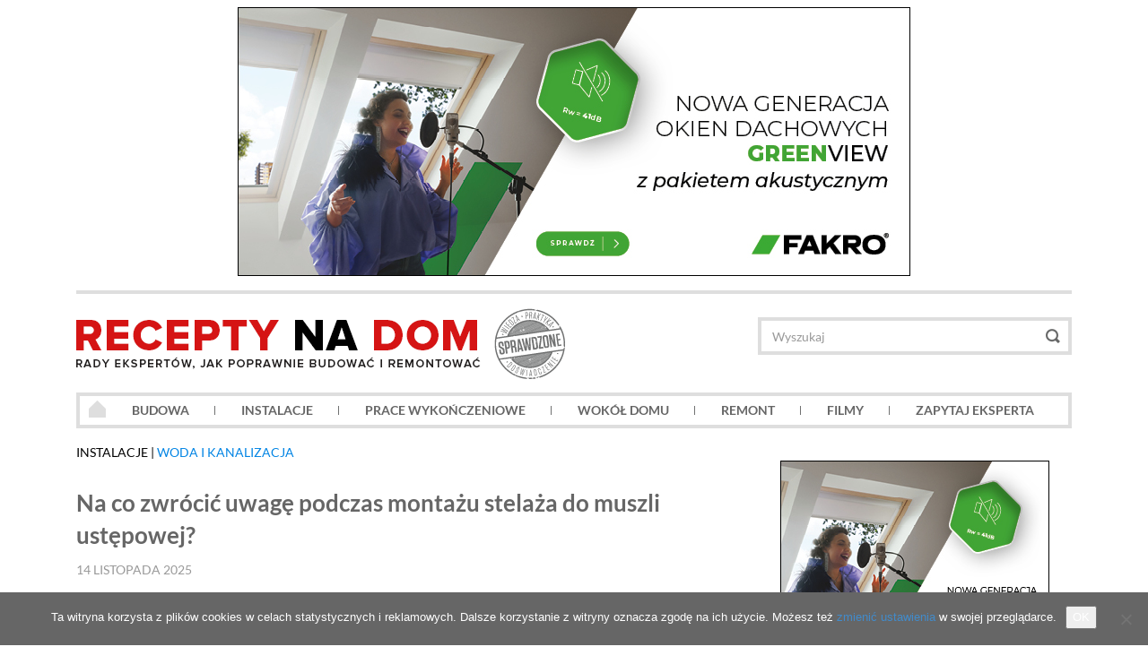

--- FILE ---
content_type: text/html; charset=UTF-8
request_url: https://receptynadom.pl/zwrocic-uwage-montazu-stelaza-muszli-ustepowej/
body_size: 20145
content:
<!doctype html>
<html lang="pl-PL" class="no-js">

<head>
	<meta charset="utf-8">
	<meta http-equiv="X-UA-Compatible" content="IE=edge">
	<title>Na co zwrócić uwagę podczas montażu stelaża do muszli ustępowej?</title>
	<meta name="viewport" content="width=device-width, initial-scale=1.0">
	<link rel="pingback" href="">
	<link rel="shortcut icon" href="https://receptynadom.pl/favicon.ico" />
	<meta name='robots' content='index, follow, max-image-preview:large, max-snippet:-1, max-video-preview:-1' />

	<!-- This site is optimized with the Yoast SEO plugin v26.7 - https://yoast.com/wordpress/plugins/seo/ -->
	<meta name="description" content="Wiszące modele toalet są obecnie znacznie częściej wybierane do łazienek niż urządzenia stojące, przede wszystkim dlatego, że gdy muszla nie ma kontaktu z podłogą, łatwiej jest utrzymać czystość." />
	<link rel="canonical" href="https://receptynadom.pl/zwrocic-uwage-montazu-stelaza-muszli-ustepowej/" />
	<meta property="og:locale" content="pl_PL" />
	<meta property="og:type" content="article" />
	<meta property="og:title" content="Na co zwrócić uwagę podczas montażu stelaża do muszli ustępowej?" />
	<meta property="og:description" content="Wiszące modele toalet są obecnie znacznie częściej wybierane do łazienek niż urządzenia stojące, przede wszystkim dlatego, że gdy muszla nie ma kontaktu z podłogą, łatwiej jest utrzymać czystość." />
	<meta property="og:url" content="https://receptynadom.pl/zwrocic-uwage-montazu-stelaza-muszli-ustepowej/" />
	<meta property="og:site_name" content="Recepty na dom" />
	<meta property="article:publisher" content="https://www.facebook.com/ReceptyNaDom" />
	<meta property="article:published_time" content="2017-04-05T07:18:21+00:00" />
	<meta property="article:modified_time" content="2025-11-14T13:11:40+00:00" />
	<meta property="og:image" content="https://receptynadom.pl/wp-content/uploads/2017/04/stelaz_muszla_Fot_0.jpg" />
	<meta property="og:image:width" content="730" />
	<meta property="og:image:height" content="395" />
	<meta property="og:image:type" content="image/jpeg" />
	<meta name="author" content="rndadmin" />
	<script type="application/ld+json" class="yoast-schema-graph">{"@context":"https://schema.org","@graph":[{"@type":"Article","@id":"https://receptynadom.pl/zwrocic-uwage-montazu-stelaza-muszli-ustepowej/#article","isPartOf":{"@id":"https://receptynadom.pl/zwrocic-uwage-montazu-stelaza-muszli-ustepowej/"},"author":{"name":"rndadmin","@id":"https://receptynadom.pl/#/schema/person/32a45b6740419c5f73b4cce58d9634c8"},"headline":"Na co zwrócić uwagę podczas montażu stelaża do muszli ustępowej?","datePublished":"2017-04-05T07:18:21+00:00","dateModified":"2025-11-14T13:11:40+00:00","mainEntityOfPage":{"@id":"https://receptynadom.pl/zwrocic-uwage-montazu-stelaza-muszli-ustepowej/"},"wordCount":826,"image":{"@id":"https://receptynadom.pl/zwrocic-uwage-montazu-stelaza-muszli-ustepowej/#primaryimage"},"thumbnailUrl":"https://receptynadom.pl/wp-content/uploads/2017/04/stelaz_muszla_Fot_0.jpg","keywords":["instalacje wodne","łazienki"],"articleSection":["Instalacje","Woda i kanalizacja"],"inLanguage":"pl-PL"},{"@type":"WebPage","@id":"https://receptynadom.pl/zwrocic-uwage-montazu-stelaza-muszli-ustepowej/","url":"https://receptynadom.pl/zwrocic-uwage-montazu-stelaza-muszli-ustepowej/","name":"Na co zwrócić uwagę podczas montażu stelaża do muszli ustępowej?","isPartOf":{"@id":"https://receptynadom.pl/#website"},"primaryImageOfPage":{"@id":"https://receptynadom.pl/zwrocic-uwage-montazu-stelaza-muszli-ustepowej/#primaryimage"},"image":{"@id":"https://receptynadom.pl/zwrocic-uwage-montazu-stelaza-muszli-ustepowej/#primaryimage"},"thumbnailUrl":"https://receptynadom.pl/wp-content/uploads/2017/04/stelaz_muszla_Fot_0.jpg","datePublished":"2017-04-05T07:18:21+00:00","dateModified":"2025-11-14T13:11:40+00:00","author":{"@id":"https://receptynadom.pl/#/schema/person/32a45b6740419c5f73b4cce58d9634c8"},"description":"Wiszące modele toalet są obecnie znacznie częściej wybierane do łazienek niż urządzenia stojące, przede wszystkim dlatego, że gdy muszla nie ma kontaktu z podłogą, łatwiej jest utrzymać czystość.","breadcrumb":{"@id":"https://receptynadom.pl/zwrocic-uwage-montazu-stelaza-muszli-ustepowej/#breadcrumb"},"inLanguage":"pl-PL","potentialAction":[{"@type":"ReadAction","target":["https://receptynadom.pl/zwrocic-uwage-montazu-stelaza-muszli-ustepowej/"]}]},{"@type":"ImageObject","inLanguage":"pl-PL","@id":"https://receptynadom.pl/zwrocic-uwage-montazu-stelaza-muszli-ustepowej/#primaryimage","url":"https://receptynadom.pl/wp-content/uploads/2017/04/stelaz_muszla_Fot_0.jpg","contentUrl":"https://receptynadom.pl/wp-content/uploads/2017/04/stelaz_muszla_Fot_0.jpg","width":730,"height":395},{"@type":"BreadcrumbList","@id":"https://receptynadom.pl/zwrocic-uwage-montazu-stelaza-muszli-ustepowej/#breadcrumb","itemListElement":[{"@type":"ListItem","position":1,"name":"Strona główna","item":"https://receptynadom.pl/"},{"@type":"ListItem","position":2,"name":"Na co zwrócić uwagę podczas montażu stelaża do muszli ustępowej?"}]},{"@type":"WebSite","@id":"https://receptynadom.pl/#website","url":"https://receptynadom.pl/","name":"Recepty na dom","description":"Rady ekspertów, jak budować i remontować domy: od działki i fundamentów poprzez ściany, stropy i dachy, aż do instalacji sanitarnych, ogrzewania i wentylacji.","potentialAction":[{"@type":"SearchAction","target":{"@type":"EntryPoint","urlTemplate":"https://receptynadom.pl/?s={search_term_string}"},"query-input":{"@type":"PropertyValueSpecification","valueRequired":true,"valueName":"search_term_string"}}],"inLanguage":"pl-PL"},{"@type":"Person","@id":"https://receptynadom.pl/#/schema/person/32a45b6740419c5f73b4cce58d9634c8","name":"rndadmin","image":{"@type":"ImageObject","inLanguage":"pl-PL","@id":"https://receptynadom.pl/#/schema/person/image/","url":"https://secure.gravatar.com/avatar/45d972167c6e483027ba72b2ef4e7997fdb539c0db594913af248c8b7cb0126a?s=96&d=mm&r=g","contentUrl":"https://secure.gravatar.com/avatar/45d972167c6e483027ba72b2ef4e7997fdb539c0db594913af248c8b7cb0126a?s=96&d=mm&r=g","caption":"rndadmin"},"url":"https://receptynadom.pl/author/rndadmin/"}]}</script>
	<!-- / Yoast SEO plugin. -->


<link rel='dns-prefetch' href='//cdnjs.cloudflare.com' />
<link rel="alternate" title="oEmbed (JSON)" type="application/json+oembed" href="https://receptynadom.pl/wp-json/oembed/1.0/embed?url=https%3A%2F%2Freceptynadom.pl%2Fzwrocic-uwage-montazu-stelaza-muszli-ustepowej%2F" />
<link rel="alternate" title="oEmbed (XML)" type="text/xml+oembed" href="https://receptynadom.pl/wp-json/oembed/1.0/embed?url=https%3A%2F%2Freceptynadom.pl%2Fzwrocic-uwage-montazu-stelaza-muszli-ustepowej%2F&#038;format=xml" />
<style id='wp-img-auto-sizes-contain-inline-css' type='text/css'>
img:is([sizes=auto i],[sizes^="auto," i]){contain-intrinsic-size:3000px 1500px}
/*# sourceURL=wp-img-auto-sizes-contain-inline-css */
</style>
<style id='wp-block-library-inline-css' type='text/css'>
:root{--wp-block-synced-color:#7a00df;--wp-block-synced-color--rgb:122,0,223;--wp-bound-block-color:var(--wp-block-synced-color);--wp-editor-canvas-background:#ddd;--wp-admin-theme-color:#007cba;--wp-admin-theme-color--rgb:0,124,186;--wp-admin-theme-color-darker-10:#006ba1;--wp-admin-theme-color-darker-10--rgb:0,107,160.5;--wp-admin-theme-color-darker-20:#005a87;--wp-admin-theme-color-darker-20--rgb:0,90,135;--wp-admin-border-width-focus:2px}@media (min-resolution:192dpi){:root{--wp-admin-border-width-focus:1.5px}}.wp-element-button{cursor:pointer}:root .has-very-light-gray-background-color{background-color:#eee}:root .has-very-dark-gray-background-color{background-color:#313131}:root .has-very-light-gray-color{color:#eee}:root .has-very-dark-gray-color{color:#313131}:root .has-vivid-green-cyan-to-vivid-cyan-blue-gradient-background{background:linear-gradient(135deg,#00d084,#0693e3)}:root .has-purple-crush-gradient-background{background:linear-gradient(135deg,#34e2e4,#4721fb 50%,#ab1dfe)}:root .has-hazy-dawn-gradient-background{background:linear-gradient(135deg,#faaca8,#dad0ec)}:root .has-subdued-olive-gradient-background{background:linear-gradient(135deg,#fafae1,#67a671)}:root .has-atomic-cream-gradient-background{background:linear-gradient(135deg,#fdd79a,#004a59)}:root .has-nightshade-gradient-background{background:linear-gradient(135deg,#330968,#31cdcf)}:root .has-midnight-gradient-background{background:linear-gradient(135deg,#020381,#2874fc)}:root{--wp--preset--font-size--normal:16px;--wp--preset--font-size--huge:42px}.has-regular-font-size{font-size:1em}.has-larger-font-size{font-size:2.625em}.has-normal-font-size{font-size:var(--wp--preset--font-size--normal)}.has-huge-font-size{font-size:var(--wp--preset--font-size--huge)}.has-text-align-center{text-align:center}.has-text-align-left{text-align:left}.has-text-align-right{text-align:right}.has-fit-text{white-space:nowrap!important}#end-resizable-editor-section{display:none}.aligncenter{clear:both}.items-justified-left{justify-content:flex-start}.items-justified-center{justify-content:center}.items-justified-right{justify-content:flex-end}.items-justified-space-between{justify-content:space-between}.screen-reader-text{border:0;clip-path:inset(50%);height:1px;margin:-1px;overflow:hidden;padding:0;position:absolute;width:1px;word-wrap:normal!important}.screen-reader-text:focus{background-color:#ddd;clip-path:none;color:#444;display:block;font-size:1em;height:auto;left:5px;line-height:normal;padding:15px 23px 14px;text-decoration:none;top:5px;width:auto;z-index:100000}html :where(.has-border-color){border-style:solid}html :where([style*=border-top-color]){border-top-style:solid}html :where([style*=border-right-color]){border-right-style:solid}html :where([style*=border-bottom-color]){border-bottom-style:solid}html :where([style*=border-left-color]){border-left-style:solid}html :where([style*=border-width]){border-style:solid}html :where([style*=border-top-width]){border-top-style:solid}html :where([style*=border-right-width]){border-right-style:solid}html :where([style*=border-bottom-width]){border-bottom-style:solid}html :where([style*=border-left-width]){border-left-style:solid}html :where(img[class*=wp-image-]){height:auto;max-width:100%}:where(figure){margin:0 0 1em}html :where(.is-position-sticky){--wp-admin--admin-bar--position-offset:var(--wp-admin--admin-bar--height,0px)}@media screen and (max-width:600px){html :where(.is-position-sticky){--wp-admin--admin-bar--position-offset:0px}}

/*# sourceURL=wp-block-library-inline-css */
</style><style id='global-styles-inline-css' type='text/css'>
:root{--wp--preset--aspect-ratio--square: 1;--wp--preset--aspect-ratio--4-3: 4/3;--wp--preset--aspect-ratio--3-4: 3/4;--wp--preset--aspect-ratio--3-2: 3/2;--wp--preset--aspect-ratio--2-3: 2/3;--wp--preset--aspect-ratio--16-9: 16/9;--wp--preset--aspect-ratio--9-16: 9/16;--wp--preset--color--black: #000000;--wp--preset--color--cyan-bluish-gray: #abb8c3;--wp--preset--color--white: #ffffff;--wp--preset--color--pale-pink: #f78da7;--wp--preset--color--vivid-red: #cf2e2e;--wp--preset--color--luminous-vivid-orange: #ff6900;--wp--preset--color--luminous-vivid-amber: #fcb900;--wp--preset--color--light-green-cyan: #7bdcb5;--wp--preset--color--vivid-green-cyan: #00d084;--wp--preset--color--pale-cyan-blue: #8ed1fc;--wp--preset--color--vivid-cyan-blue: #0693e3;--wp--preset--color--vivid-purple: #9b51e0;--wp--preset--gradient--vivid-cyan-blue-to-vivid-purple: linear-gradient(135deg,rgb(6,147,227) 0%,rgb(155,81,224) 100%);--wp--preset--gradient--light-green-cyan-to-vivid-green-cyan: linear-gradient(135deg,rgb(122,220,180) 0%,rgb(0,208,130) 100%);--wp--preset--gradient--luminous-vivid-amber-to-luminous-vivid-orange: linear-gradient(135deg,rgb(252,185,0) 0%,rgb(255,105,0) 100%);--wp--preset--gradient--luminous-vivid-orange-to-vivid-red: linear-gradient(135deg,rgb(255,105,0) 0%,rgb(207,46,46) 100%);--wp--preset--gradient--very-light-gray-to-cyan-bluish-gray: linear-gradient(135deg,rgb(238,238,238) 0%,rgb(169,184,195) 100%);--wp--preset--gradient--cool-to-warm-spectrum: linear-gradient(135deg,rgb(74,234,220) 0%,rgb(151,120,209) 20%,rgb(207,42,186) 40%,rgb(238,44,130) 60%,rgb(251,105,98) 80%,rgb(254,248,76) 100%);--wp--preset--gradient--blush-light-purple: linear-gradient(135deg,rgb(255,206,236) 0%,rgb(152,150,240) 100%);--wp--preset--gradient--blush-bordeaux: linear-gradient(135deg,rgb(254,205,165) 0%,rgb(254,45,45) 50%,rgb(107,0,62) 100%);--wp--preset--gradient--luminous-dusk: linear-gradient(135deg,rgb(255,203,112) 0%,rgb(199,81,192) 50%,rgb(65,88,208) 100%);--wp--preset--gradient--pale-ocean: linear-gradient(135deg,rgb(255,245,203) 0%,rgb(182,227,212) 50%,rgb(51,167,181) 100%);--wp--preset--gradient--electric-grass: linear-gradient(135deg,rgb(202,248,128) 0%,rgb(113,206,126) 100%);--wp--preset--gradient--midnight: linear-gradient(135deg,rgb(2,3,129) 0%,rgb(40,116,252) 100%);--wp--preset--font-size--small: 13px;--wp--preset--font-size--medium: 20px;--wp--preset--font-size--large: 36px;--wp--preset--font-size--x-large: 42px;--wp--preset--spacing--20: 0.44rem;--wp--preset--spacing--30: 0.67rem;--wp--preset--spacing--40: 1rem;--wp--preset--spacing--50: 1.5rem;--wp--preset--spacing--60: 2.25rem;--wp--preset--spacing--70: 3.38rem;--wp--preset--spacing--80: 5.06rem;--wp--preset--shadow--natural: 6px 6px 9px rgba(0, 0, 0, 0.2);--wp--preset--shadow--deep: 12px 12px 50px rgba(0, 0, 0, 0.4);--wp--preset--shadow--sharp: 6px 6px 0px rgba(0, 0, 0, 0.2);--wp--preset--shadow--outlined: 6px 6px 0px -3px rgb(255, 255, 255), 6px 6px rgb(0, 0, 0);--wp--preset--shadow--crisp: 6px 6px 0px rgb(0, 0, 0);}:where(.is-layout-flex){gap: 0.5em;}:where(.is-layout-grid){gap: 0.5em;}body .is-layout-flex{display: flex;}.is-layout-flex{flex-wrap: wrap;align-items: center;}.is-layout-flex > :is(*, div){margin: 0;}body .is-layout-grid{display: grid;}.is-layout-grid > :is(*, div){margin: 0;}:where(.wp-block-columns.is-layout-flex){gap: 2em;}:where(.wp-block-columns.is-layout-grid){gap: 2em;}:where(.wp-block-post-template.is-layout-flex){gap: 1.25em;}:where(.wp-block-post-template.is-layout-grid){gap: 1.25em;}.has-black-color{color: var(--wp--preset--color--black) !important;}.has-cyan-bluish-gray-color{color: var(--wp--preset--color--cyan-bluish-gray) !important;}.has-white-color{color: var(--wp--preset--color--white) !important;}.has-pale-pink-color{color: var(--wp--preset--color--pale-pink) !important;}.has-vivid-red-color{color: var(--wp--preset--color--vivid-red) !important;}.has-luminous-vivid-orange-color{color: var(--wp--preset--color--luminous-vivid-orange) !important;}.has-luminous-vivid-amber-color{color: var(--wp--preset--color--luminous-vivid-amber) !important;}.has-light-green-cyan-color{color: var(--wp--preset--color--light-green-cyan) !important;}.has-vivid-green-cyan-color{color: var(--wp--preset--color--vivid-green-cyan) !important;}.has-pale-cyan-blue-color{color: var(--wp--preset--color--pale-cyan-blue) !important;}.has-vivid-cyan-blue-color{color: var(--wp--preset--color--vivid-cyan-blue) !important;}.has-vivid-purple-color{color: var(--wp--preset--color--vivid-purple) !important;}.has-black-background-color{background-color: var(--wp--preset--color--black) !important;}.has-cyan-bluish-gray-background-color{background-color: var(--wp--preset--color--cyan-bluish-gray) !important;}.has-white-background-color{background-color: var(--wp--preset--color--white) !important;}.has-pale-pink-background-color{background-color: var(--wp--preset--color--pale-pink) !important;}.has-vivid-red-background-color{background-color: var(--wp--preset--color--vivid-red) !important;}.has-luminous-vivid-orange-background-color{background-color: var(--wp--preset--color--luminous-vivid-orange) !important;}.has-luminous-vivid-amber-background-color{background-color: var(--wp--preset--color--luminous-vivid-amber) !important;}.has-light-green-cyan-background-color{background-color: var(--wp--preset--color--light-green-cyan) !important;}.has-vivid-green-cyan-background-color{background-color: var(--wp--preset--color--vivid-green-cyan) !important;}.has-pale-cyan-blue-background-color{background-color: var(--wp--preset--color--pale-cyan-blue) !important;}.has-vivid-cyan-blue-background-color{background-color: var(--wp--preset--color--vivid-cyan-blue) !important;}.has-vivid-purple-background-color{background-color: var(--wp--preset--color--vivid-purple) !important;}.has-black-border-color{border-color: var(--wp--preset--color--black) !important;}.has-cyan-bluish-gray-border-color{border-color: var(--wp--preset--color--cyan-bluish-gray) !important;}.has-white-border-color{border-color: var(--wp--preset--color--white) !important;}.has-pale-pink-border-color{border-color: var(--wp--preset--color--pale-pink) !important;}.has-vivid-red-border-color{border-color: var(--wp--preset--color--vivid-red) !important;}.has-luminous-vivid-orange-border-color{border-color: var(--wp--preset--color--luminous-vivid-orange) !important;}.has-luminous-vivid-amber-border-color{border-color: var(--wp--preset--color--luminous-vivid-amber) !important;}.has-light-green-cyan-border-color{border-color: var(--wp--preset--color--light-green-cyan) !important;}.has-vivid-green-cyan-border-color{border-color: var(--wp--preset--color--vivid-green-cyan) !important;}.has-pale-cyan-blue-border-color{border-color: var(--wp--preset--color--pale-cyan-blue) !important;}.has-vivid-cyan-blue-border-color{border-color: var(--wp--preset--color--vivid-cyan-blue) !important;}.has-vivid-purple-border-color{border-color: var(--wp--preset--color--vivid-purple) !important;}.has-vivid-cyan-blue-to-vivid-purple-gradient-background{background: var(--wp--preset--gradient--vivid-cyan-blue-to-vivid-purple) !important;}.has-light-green-cyan-to-vivid-green-cyan-gradient-background{background: var(--wp--preset--gradient--light-green-cyan-to-vivid-green-cyan) !important;}.has-luminous-vivid-amber-to-luminous-vivid-orange-gradient-background{background: var(--wp--preset--gradient--luminous-vivid-amber-to-luminous-vivid-orange) !important;}.has-luminous-vivid-orange-to-vivid-red-gradient-background{background: var(--wp--preset--gradient--luminous-vivid-orange-to-vivid-red) !important;}.has-very-light-gray-to-cyan-bluish-gray-gradient-background{background: var(--wp--preset--gradient--very-light-gray-to-cyan-bluish-gray) !important;}.has-cool-to-warm-spectrum-gradient-background{background: var(--wp--preset--gradient--cool-to-warm-spectrum) !important;}.has-blush-light-purple-gradient-background{background: var(--wp--preset--gradient--blush-light-purple) !important;}.has-blush-bordeaux-gradient-background{background: var(--wp--preset--gradient--blush-bordeaux) !important;}.has-luminous-dusk-gradient-background{background: var(--wp--preset--gradient--luminous-dusk) !important;}.has-pale-ocean-gradient-background{background: var(--wp--preset--gradient--pale-ocean) !important;}.has-electric-grass-gradient-background{background: var(--wp--preset--gradient--electric-grass) !important;}.has-midnight-gradient-background{background: var(--wp--preset--gradient--midnight) !important;}.has-small-font-size{font-size: var(--wp--preset--font-size--small) !important;}.has-medium-font-size{font-size: var(--wp--preset--font-size--medium) !important;}.has-large-font-size{font-size: var(--wp--preset--font-size--large) !important;}.has-x-large-font-size{font-size: var(--wp--preset--font-size--x-large) !important;}
/*# sourceURL=global-styles-inline-css */
</style>

<style id='classic-theme-styles-inline-css' type='text/css'>
/*! This file is auto-generated */
.wp-block-button__link{color:#fff;background-color:#32373c;border-radius:9999px;box-shadow:none;text-decoration:none;padding:calc(.667em + 2px) calc(1.333em + 2px);font-size:1.125em}.wp-block-file__button{background:#32373c;color:#fff;text-decoration:none}
/*# sourceURL=/wp-includes/css/classic-themes.min.css */
</style>
<link rel='stylesheet' id='cookie-notice-front-css' href='https://receptynadom.pl/wp-content/plugins/cookie-notice/css/front.min.css?ver=2.5.11' type='text/css' media='all' />
<link rel='stylesheet' id='crp-public-css' href='https://receptynadom.pl/wp-content/plugins/custom-related-posts/dist/public.css?ver=1.8.0' type='text/css' media='all' />
<link rel='stylesheet' id='explanatory_dictionary-plugin-styles-css' href='https://receptynadom.pl/wp-content/plugins/explanatory-dictionary/public/classes/../assets/css/public.css?ver=4.1.5' type='text/css' media='all' />
<link rel='stylesheet' id='bootstrap-css' href='https://receptynadom.pl/wp-content/themes/recepty-na-dom/assets/css/bootstrap.min.css?ver=3.4.1' type='text/css' media='all' />
<link rel='stylesheet' id='select2-css' href='https://cdnjs.cloudflare.com/ajax/libs/select2/3.4.6/select2.min.css?ver=3.4.6' type='text/css' media='all' />
<link rel='stylesheet' id='flexslider-css' href='https://cdnjs.cloudflare.com/ajax/libs/flexslider/2.7.2/flexslider.min.css?ver=2.7.2' type='text/css' media='all' />
<link rel='stylesheet' id='lightbox-css' href='https://cdnjs.cloudflare.com/ajax/libs/lightbox2/2.10.0/css/lightbox.min.css?ver=2.10.0' type='text/css' media='all' />
<link rel='stylesheet' id='recepty-style-css' href='https://receptynadom.pl/wp-content/themes/recepty-na-dom/assets/css/style.css?ver=1.7.85' type='text/css' media='all' />
<script type="text/javascript" id="image-watermark-no-right-click-js-before">
/* <![CDATA[ */
var iwArgsNoRightClick = {"rightclick":"N","draganddrop":"N","devtools":"Y","enableToast":"Y","toastMessage":"This content is protected"};

//# sourceURL=image-watermark-no-right-click-js-before
/* ]]> */
</script>
<script type="text/javascript" src="https://receptynadom.pl/wp-content/plugins/image-watermark/js/no-right-click.js?ver=2.0.3" id="image-watermark-no-right-click-js"></script>
<script type="text/javascript" src="https://receptynadom.pl/wp-includes/js/jquery/jquery.min.js?ver=3.7.1" id="jquery-core-js"></script>
<script type="text/javascript" src="https://receptynadom.pl/wp-content/themes/recepty-na-dom/assets/js/bootstrap.min.js?ver=3.4.1" id="bootstrap-js"></script>
<script type="text/javascript" src="https://receptynadom.pl/wp-content/themes/recepty-na-dom/assets/js/recepty.min.js?ver=1.7.85" id="recepty-scripts-js"></script>
<link rel="https://api.w.org/" href="https://receptynadom.pl/wp-json/" /><link rel="alternate" title="JSON" type="application/json" href="https://receptynadom.pl/wp-json/wp/v2/posts/10632" /><link rel='shortlink' href='https://receptynadom.pl/?p=10632' />

<!-- This site is using AdRotate Professional v5.23.1 to display their advertisements - https://ajdg.solutions/ -->
<!-- AdRotate CSS -->
<style type="text/css" media="screen">
	.grecent { margin:0px; padding:0px; overflow:hidden; line-height:1; zoom:1; }
	.grecent img { height:auto; }
	.grecent-col { position:relative; float:left; }
	.grecent-col:first-child { margin-left: 0; }
	.grecent-col:last-child { margin-right: 0; }
	.grecent-wall { display:block; position:fixed; left:0; top:0; width:100%; height:100%; z-index:-1; }
	.woocommerce-page .grecent, .bbpress-wrapper .grecent { margin: 20px auto; clear:both; }
	@media only screen and (max-width: 480px) {
		.grecent-col, .grecent-dyn, .grecent-single { width:100%; margin-left:0; margin-right:0; }
		.woocommerce-page .grecent, .bbpress-wrapper .grecent { margin: 10px auto; }
	}
</style>
<!-- /AdRotate CSS -->

	<!-- Google tag (gtag.js) -->
	<script async src="https://www.googletagmanager.com/gtag/js?id=G-5VHETPKQRX"></script>
	<script>
		window.dataLayer = window.dataLayer || [];

		function gtag() {
			dataLayer.push(arguments);
		}
		gtag('js', new Date());
		gtag('config', 'G-5VHETPKQRX');
	</script>
	<script>
		var admin_ajax = 'https://receptynadom.pl/wp-admin/admin-ajax.php';
	</script>
<link rel='stylesheet' id='explanatory_dictionary-qtip-css' href='https://receptynadom.pl/wp-content/plugins/explanatory-dictionary/public/classes/../assets/js/qtip/jquery.qtip.min.css?ver=2.2.0' type='text/css' media='' />
</head>

<body class="wp-singular post-template-default single single-post postid-10632 single-format-standard wp-theme-recepty-na-dom cookies-not-set">
	<div id="fb-root"></div>
	<header id="recepty-header">
		<div class="clearfix"><div class="grecent grecent-1"><div class="grecent-single arecent-483"><a class="gofollow" data-track="NDgzLDEsMTA=" target="_BLANK" style="display: block; position: relative; z-index: 5" href="https://www.fakro.pl/greenview/?utm_source=receptynadom.pl&utm_medium=baner&utm_campaign=greenview"><img src="https://receptynadom.pl/wp-content/banners/Fakro_9_2025_-750x300.jpg" id="banner-483" /></a></div></div></div>		<div class="container" id="recepty-logo">
			<div class="toppage-bar"></div>
			<div class="row">
				<div class="col-md-4 col-md-push-8">
					<form class="navbar-form row" role="search" method="get" id="searchform" action="/">
	<div class="form-group">
		<input name="s" id="s" type="text" class="search-query form-control" autocomplete="off" placeholder="Wyszukaj" value="">
		<button type="submit" class="search_icon"></button>
	</div>
</form>				</div>
				<div class="col-md-8 col-md-pull-4">
					<a class="navbar-brand" title="Rady ekspertów, jak budować i remontować domy: od działki i fundamentów poprzez ściany, stropy i dachy, aż do instalacji sanitarnych, ogrzewania i wentylacji." href="https://receptynadom.pl">
						<img src="https://receptynadom.pl/wp-content/themes/recepty-na-dom/assets/images/logo-big.png" alt="Recepty na dom">
					</a>
				</div>
			</div>
		</div>

		<div class="navbar navbar-default" id="recepty-menu">
			<div class="container">
				<div class="row">
					<div class="col-xs-12">
						<div>
							<div class="navbar-header">
								<button type="button" class="navbar-toggle" data-toggle="collapse" data-target=".navbar-responsive-collapse">
									<span class="icon-bar"></span>
									<span class="icon-bar"></span>
									<span class="icon-bar"></span>
								</button>
							</div>
							<div class="collapse navbar-collapse navbar-responsive-collapse">
								<ul id="menu-main_menu" class="nav navbar-nav"><div><li id="menu-item-44" class="menu-item menu-item-type-post_type menu-item-object-page menu-item-home home-menu-item first"><a href="https://receptynadom.pl/"><img class="visible-md visible-lg" src="https://receptynadom.pl/wp-content/themes/recepty-na-dom/assets/images/menu_home_icon.png" alt="Strona główna"><span class="visible-xs visible-sm">Strona główna</span></a></li>
<li id="menu-item-494" class="dropdown orange menu-item menu-item-type-custom menu-item-object-custom menu-item-has-children"><a href="#">Budowa<b class="caret"></b>
			<div class="click_overlay dropdown-toggle" data-toggle="dropdown"></div></a>
<ul class="dropdown-menu">
	<li id="menu-item-49" class="menu-item menu-item-type-taxonomy menu-item-object-category"><a href="https://receptynadom.pl/category/budowa/dzialka-i-plac-budowy/">Działka, projekt i&nbsp;plac budowy</a></li>
	<li id="menu-item-50" class="menu-item menu-item-type-taxonomy menu-item-object-category"><a href="https://receptynadom.pl/category/budowa/fundamenty-i-piwnice/">Fundamenty i&nbsp;piwnice</a></li>
	<li id="menu-item-51" class="menu-item menu-item-type-taxonomy menu-item-object-category"><a href="https://receptynadom.pl/category/budowa/sciany/">Ściany</a></li>
	<li id="menu-item-52" class="menu-item menu-item-type-taxonomy menu-item-object-category"><a href="https://receptynadom.pl/category/budowa/stropy-i-schody/">Stropy i&nbsp;schody</a></li>
	<li id="menu-item-48" class="menu-item menu-item-type-taxonomy menu-item-object-category"><a href="https://receptynadom.pl/category/budowa/dachy-strome-i-plaskie/">Dachy strome i&nbsp;płaskie</a></li>
	<li id="menu-item-53" class="menu-item menu-item-type-taxonomy menu-item-object-category"><a href="https://receptynadom.pl/category/budowa/okna-i-drzwi/">Okna i&nbsp;drzwi</a></li>
</ul>
</li>
<li id="menu-item-495" class="dropdown blue menu-item menu-item-type-custom menu-item-object-custom menu-item-has-children"><a href="#">Instalacje<b class="caret"></b>
			<div class="click_overlay dropdown-toggle" data-toggle="dropdown"></div></a>
<ul class="dropdown-menu">
	<li id="menu-item-54" class="menu-item menu-item-type-taxonomy menu-item-object-category"><a href="https://receptynadom.pl/category/instalacje/instalacje-elektryczne/">Elektryczność, alarmy i&nbsp;automatyka</a></li>
	<li id="menu-item-58" class="menu-item menu-item-type-taxonomy menu-item-object-category current-post-ancestor current-menu-parent current-post-parent"><a href="https://receptynadom.pl/category/instalacje/woda-i-kanalizacja/">Woda i&nbsp;kanalizacja</a></li>
	<li id="menu-item-56" class="menu-item menu-item-type-taxonomy menu-item-object-category"><a href="https://receptynadom.pl/category/instalacje/ogrzewanie-domu-i-wody/">Ogrzewanie domu i&nbsp;wody</a></li>
	<li id="menu-item-57" class="menu-item menu-item-type-taxonomy menu-item-object-category"><a href="https://receptynadom.pl/category/instalacje/wentylacja/">Wentylacja</a></li>
</ul>
</li>
<li id="menu-item-496" class="dropdown cyan menu-item menu-item-type-custom menu-item-object-custom menu-item-has-children"><a href="#">Prace wykończeniowe<b class="caret"></b>
			<div class="click_overlay dropdown-toggle" data-toggle="dropdown"></div></a>
<ul class="dropdown-menu">
	<li id="menu-item-63" class="menu-item menu-item-type-taxonomy menu-item-object-category"><a href="https://receptynadom.pl/category/prace-wykonczeniowe/sciany-i-sufity/">Ściany i&nbsp;sufity</a></li>
	<li id="menu-item-64" class="menu-item menu-item-type-taxonomy menu-item-object-category"><a href="https://receptynadom.pl/category/prace-wykonczeniowe/zabudowa-poddasza/">Zabudowa poddasza</a></li>
	<li id="menu-item-59" class="menu-item menu-item-type-taxonomy menu-item-object-category"><a href="https://receptynadom.pl/category/prace-wykonczeniowe/drzwi-wewnetrzne/">Drzwi wewnętrzne i&nbsp;podłogi</a></li>
	<li id="menu-item-60" class="menu-item menu-item-type-taxonomy menu-item-object-category"><a href="https://receptynadom.pl/category/prace-wykonczeniowe/kuchnie-i-lazienki/">Kuchnie i&nbsp;łazienki</a></li>
</ul>
</li>
</div><div><li id="menu-item-497" class="dropdown green menu-item menu-item-type-custom menu-item-object-custom menu-item-has-children"><a href="#">Wokół domu<b class="caret"></b>
			<div class="click_overlay dropdown-toggle" data-toggle="dropdown"></div></a>
<ul class="dropdown-menu">
	<li id="menu-item-65" class="menu-item menu-item-type-taxonomy menu-item-object-category"><a href="https://receptynadom.pl/category/wokol-domu/garaz-i-wiata/">Garaż i&nbsp;wiata</a></li>
	<li id="menu-item-68" class="menu-item menu-item-type-taxonomy menu-item-object-category"><a href="https://receptynadom.pl/category/wokol-domu/ogrodzenia-bramy-podjazdy-i-sciezki/">Ogrodzenia, bramy, podjazdy i&nbsp;ścieżki</a></li>
	<li id="menu-item-66" class="menu-item menu-item-type-taxonomy menu-item-object-category"><a href="https://receptynadom.pl/category/wokol-domu/mala-architektura/">Mała architektura i&nbsp;ogród</a></li>
</ul>
</li>
<li id="menu-item-498" class="dropdown red menu-item menu-item-type-custom menu-item-object-custom menu-item-has-children"><a href="#">Remont<b class="caret"></b>
			<div class="click_overlay dropdown-toggle" data-toggle="dropdown"></div></a>
<ul class="dropdown-menu">
	<li id="menu-item-71" class="menu-item menu-item-type-taxonomy menu-item-object-category"><a href="https://receptynadom.pl/category/remont/naprawy/">Naprawy</a></li>
	<li id="menu-item-70" class="menu-item menu-item-type-taxonomy menu-item-object-category"><a href="https://receptynadom.pl/category/remont/modernizacje/">Modernizacje</a></li>
</ul>
</li>
<li id="menu-item-18216" class="dropdown navy menu-item menu-item-type-custom menu-item-object-custom menu-item-has-children"><a href="#">Filmy<b class="caret"></b>
			<div class="click_overlay dropdown-toggle" data-toggle="dropdown"></div></a>
<ul class="dropdown-menu">
	<li id="menu-item-18214" class="menu-item menu-item-type-taxonomy menu-item-object-video_category"><a href="https://receptynadom.pl/filmy/dobry-beton/">Dobry beton do budowy domu</a></li>
</ul>
</li>
<li id="menu-item-38" class="yellow menu-item menu-item-type-post_type menu-item-object-page last"><a href="https://receptynadom.pl/zapytaj-eksperta/">Zapytaj eksperta</a></li>
</ul>							</div>
						</div>
					</div> <!-- end .col-xs-12 -->
				</div>
			</div> <!-- end .container -->
		</div> <!-- end .navbar -->
	</header> <!-- end header -->
	<div class="container">
		<div class="row"><div class="single_post col-md-8 col-sm-7 blue">
	<div class="clearfix single-article page-1 blue">
			<div class="breadcrumbs">
		<a href="https://receptynadom.pl/category/instalacje/">Instalacje</a>
					| <a href="https://receptynadom.pl/category/instalacje/woda-i-kanalizacja/"><span>Woda i kanalizacja</span></a>
			</div>
		<h1>Na co zwrócić uwagę podczas montażu stelaża do muszli ustępowej?</h1>
		<div class="date" title="Data ostatniej aktualizacji artykułu">14 listopada 2025</div>
		<div class="content">
			<p><img decoding="async" width="41" height="54" class="alignleft size-full wp-image-3001" src="https://receptynadom.pl/wp-content/uploads/2014/11/listek54.png" alt="" />Wiszące modele toalet są obecnie znacznie częściej wybierane do nowych i&nbsp;remontowanych łazienek niż urządzenia stojące. Jest tak przede wszystkim dlatego, że gdy muszla nie ma kontaktu z&nbsp;podłogą, łatwiej jest utrzymać czystość w&nbsp;tych ważnych dla domowników pomieszczeniach sanitarno-higienicznych.</p>
<p>Użytkownicy urządzeń wiszących podkreślają też ich cichsze niż modeli stojących muszli ustępowych (nazywanych też &#8211; niezbyt ładnie &#8211; miskami klozetowymi lub &#8211; ładniej, ale niepoprawnie &#8211; sedesami) napełnianie wodą opróżnionego zbiornika. Tę zaletę modele wiszące zawdzięczają obudowie wyposażonych w&nbsp;spłuczkę stelaży, do których są one mocowane<strong> (Fot. 1)</strong>.</p>
<p>Najbardziej popularne są stelaże podtynkowe, których głównym elementem konstrukcyjnym jest metalowa rama, składająca się z&nbsp;dwóch słupków i&nbsp;trzech poprzeczek. Do środkowej z&nbsp;nich podwiesza się muszlę ustępową za pomocą dwóch śrub, rozmieszczonych w&nbsp;rozstawie 18 lub 23 cm.</p>
<p>Każdy z&nbsp;takich stelaży stoi na dwóch nóżkach, które przykręca się do wylewki podłogowej<strong> (Rys. 1)</strong>.</p>
<div class="cep_hp cep_hp2" contenteditable="false">
<div class="cep_del" title="usuń zdjęcie w treści"></div>
<div class="cep_hp_content">
<div class="cep_hp_content_overlay"></div>
<div class="cep_hp_img_wrap first">
<img decoding="async" src="https://receptynadom.pl/wp-content/uploads/2017/04/stelaz_muszla_Fot_1.jpg" />
<div class="cep_hp_img_meta">
<div class="cep_hp_img_desc">Fot. 1&nbsp;– W&nbsp;sztywnej, metalowej ramie stelaża, do którego podwiesza się muszlę ustępową, zamontowany jest fabrycznie plastikowy zbiornik na wodę do jej spłukiwania</div>
</div>
<div class="cep_hp_img_del" title="usuń zdjęcie"></div>
<div class="cep_hp_img_edit" title="edytuj zdjęcie"></div>
<div class="cep_hp_img_size" title="zwęż / rozszerz"></div>
</div>
<div class="cep_hp_img_wrap second">
<img decoding="async" src="https://receptynadom.pl/wp-content/uploads/2017/04/stelaz_muszla_rys_1.jpg" />
<div class="cep_hp_img_meta">
<div class="cep_hp_img_desc">Rys. 1&nbsp;– Muszla będzie wisiała na standardowej wysokości, jeśli stelaż zamontujemy tak, by odległość od zaznaczonego na jego ramie punktu do wierzchu posadzki wynosiła 1&nbsp;m</div>
</div>
<div class="cep_hp_img_del" title="usuń zdjęcie"></div>
<div class="cep_hp_img_edit" title="edytuj zdjęcie"></div>
<div class="cep_hp_img_size" title="zwęż / rozszerz"></div>
</div>
</div>
<div class="cep_hp_placeholder" title="dodaj zdjęcie" style="display: none;"></div>
</div>
<p>Ich długość można regulować, odkręcając mocujące je śruby i&nbsp;wysuwając ze słupków – w&nbsp;zależności od potrzeb &#8211; nawet o&nbsp;20 cm. O&nbsp;tyle więc może zwiększyć się nominalna wysokość stelaża, a&nbsp;co za tym idzie także miejsce mocowania muszli.</p>
<p>Najczęściej jednak tak duże wysunięcie nie jest potrzebne – zamocowana w&nbsp;taki sposób muszla byłaby po prostu za wysoko, chyba że posadzka łazienkowa miałaby kilkanaście centymetrów grubości, co się raczej nie zdarza.</p>
<p>Standardowo stelaże mocuje się na takiej wysokości od posadzki (nie od wylewki!), by jej odległość od zaznaczonego na słupkach miejsca <strong>(Fot. 2&nbsp;i&nbsp;3)</strong> wynosiła 1&nbsp;metr. By to osiągnąć, wystarczy wysunąć nóżki stelaża na 2-3&nbsp;cm (w&nbsp;zależności od grubości płytek podłogowych).</p>
<div class="cep_hp cep_hp2" contenteditable="false">
<div class="cep_del" title="usuń zdjęcie w treści"></div>
<div class="cep_hp_content">
<div class="cep_hp_content_overlay"></div>
<div class="cep_hp_img_wrap first">
<img decoding="async" src="https://receptynadom.pl/wp-content/uploads/2017/04/stelaz_muszla_Fot_2.jpg" />
<div class="cep_hp_img_meta">
<div class="cep_hp_img_desc">Fot. 2&nbsp;– Miejsce, od którego należy odmierzyć 1&nbsp;m&nbsp;do projektowanej posadzki, jest najczęściej wybite na ramie</div>
</div>
<div class="cep_hp_img_del" title="usuń zdjęcie"></div>
<div class="cep_hp_img_edit" title="edytuj zdjęcie"></div>
<div class="cep_hp_img_size" title="zwęż / rozszerz"></div>
</div>
<div class="cep_hp_img_wrap second">
<img decoding="async" src="https://receptynadom.pl/wp-content/uploads/2017/04/stelaz_muszla_Fot_3.jpg" />
<div class="cep_hp_img_meta">
<div class="cep_hp_img_desc">Fot. 3&nbsp;– Punkt, od którego należy odmierzyć 1&nbsp;m&nbsp;do posadzki, może być też oznaczony na stelażu za pomocą nalepki</div>
</div>
<div class="cep_hp_img_del" title="usuń zdjęcie"></div>
<div class="cep_hp_img_edit" title="edytuj zdjęcie"></div>
<div class="cep_hp_img_size" title="zwęż / rozszerz"></div>
</div>
</div>
<div class="cep_hp_placeholder" title="dodaj zdjęcie" style="display: none;"></div>
</div>
<p>Nóżki stelaża można wysunąć bardziej, jeśli zależy nam na wyższym położeniu wierzchu muszli ustępowej od posadzki (na przykład 40 lub 42 zamiast 38 cm), ale lepiej dla wygody użytkowników z&nbsp;tym nie przesadzać.</p>
<p>Gdy zostanie już ustalona ostateczna wysokość stelaża, przykręca się go górą do ściany. Jego głębokość nie może być mniejsza niż podana przez producenta, ale można ją zwiększyć, jeśli wymagają tego względy estetyczne lub instalacyjne.</p>
<p>Planując rozmieszczenie płytek na ścianach łazienki należy pamiętać, że liczona od posadzki wysokość stelaża zwiększy się o&nbsp;mniej więcej 2&nbsp;cm, po wykonaniu obudowy z&nbsp;płyt gipsowo-kartonowych i&nbsp;przyklejeniu do niej płytek. Podobnie jest z&nbsp;szerokością stelaża, z&nbsp;tym że po obudowaniu zwiększy się ona o&nbsp;około 2&nbsp;x&nbsp;2&nbsp;= 4&nbsp;cm. Dotyczy to oczywiście stelaży, które są obudowane z&nbsp;czterech stron – od frontu, z&nbsp;boków i&nbsp;od góry<strong> (Fot. 4)</strong>.</p>
<p>Gdy dla uniknięcia zakamarków w&nbsp;łazience stelaż obudowany jest na całą szerokość ściany <strong>(Fot. 5)</strong>, kwestia jego szerokości przy rozplanowywaniu płytek przestaje być istotna.</p>
<div class="cep_hp cep_hp2" contenteditable="false">
<div class="cep_del" title="usuń zdjęcie w treści"></div>
<div class="cep_hp_content">
<div class="cep_hp_content_overlay"></div>
<div class="cep_hp_img_wrap first">
<img decoding="async" src="https://receptynadom.pl/wp-content/uploads/2017/04/stelaz_muszla_Fot_4.jpg" />
<div class="cep_hp_img_meta">
<div class="cep_hp_img_desc">Fot. 4&nbsp;– Po obudowaniu stelaża płytami gipsowo-kartonowymi i&nbsp;przyklejeniu płytek, jego wymiary zwiększają się z&nbsp;każdej strony o&nbsp;około 2&nbsp;cm</div>
</div>
<div class="cep_hp_img_del" title="usuń zdjęcie"></div>
<div class="cep_hp_img_edit" title="edytuj zdjęcie"></div>
<div class="cep_hp_img_size" title="zwęż / rozszerz"></div>
</div>
<div class="cep_hp_img_wrap second">
<img decoding="async" src="https://receptynadom.pl/wp-content/uploads/2017/04/stelaz_muszla_Fot_5.jpg" />
<div class="cep_hp_img_meta">
<div class="cep_hp_img_desc">Fot. 5&nbsp;– Szerokość samego stelaża nie ma praktycznie znaczenia, jeśli z&nbsp;różnych powodów będzie on obudowany na całej szerokości ściany</div>
</div>
<div class="cep_hp_img_del" title="usuń zdjęcie"></div>
<div class="cep_hp_img_edit" title="edytuj zdjęcie"></div>
<div class="cep_hp_img_size" title="zwęż / rozszerz"></div>
</div>
</div>
<div class="cep_hp_placeholder" title="dodaj zdjęcie" style="display: none;"></div>
</div>
<p>Jeszcze mniejsze znaczenie mają wymiary stelaża, jeśli jego obudowa przylega nie tylko do ścian bocznych łazienki, ale także do jego sufitu <strong>(Fot. 6)</strong>.</p>
<p>Niektórzy decydują się na schowanie stelaża w&nbsp;wnęce <strong>(Fot. 7)</strong>, wykonanej w&nbsp;murowanej ścianie działowej (rzadziej nośnej). Wtedy muszla sprawia wrażenie jakby była podwieszona do ściany łazienki, a&nbsp;nad nią znajduje się tylko przycisk do spłukiwania jej wodą. Na takie rozwiązanie można się ze względów akustycznych zdecydować jedynie wtedy, gdy od tej strony z&nbsp;łazienką sąsiaduje garderoba lub pomieszczenie techniczne – na przykład pralnia.</p>
<div class="cep_hp cep_hp2" contenteditable="false">
<div class="cep_del" title="usuń zdjęcie w treści"></div>
<div class="cep_hp_content">
<div class="cep_hp_content_overlay"></div>
<div class="cep_hp_img_wrap first">
<img decoding="async" src="https://receptynadom.pl/wp-content/uploads/2017/04/stelaz_muszla_Fot_6.jpg" />
<div class="cep_hp_img_meta">
<div class="cep_hp_img_desc">Fot. 6&nbsp;– Także wysokość stelaża nie będzie istotna, jeśli zostanie on zabudowany od poziomu podłogi aż do sufitu</div>
</div>
<div class="cep_hp_img_del" title="usuń zdjęcie"></div>
<div class="cep_hp_img_edit" title="edytuj zdjęcie"></div>
<div class="cep_hp_img_size" title="zwęż / rozszerz"></div>
</div>
<div class="cep_hp_img_wrap second">
<img decoding="async" src="https://receptynadom.pl/wp-content/uploads/2017/04/stelaz_muszla_Fot_7.jpg" />
<div class="cep_hp_img_meta">
<div class="cep_hp_img_desc">Fot. 7&nbsp;– Stelaż można zamontować także we wnęce ściany, ale tylko wtedy, gdy znajduje się za nią na przykład garderoba</div>
</div>
<div class="cep_hp_img_del" title="usuń zdjęcie"></div>
<div class="cep_hp_img_edit" title="edytuj zdjęcie"></div>
<div class="cep_hp_img_size" title="zwęż / rozszerz"></div>
</div>
</div>
<div class="cep_hp_placeholder" title="dodaj zdjęcie" style="display: none;"></div>
</div>
							<div class="end_tick pull-right">
					<a href="https://receptynadom.pl/zwrocic-uwage-montazu-stelaza-muszli-ustepowej/">
						<div></div>
					</a>
				</div>
										<div class="fb-share-button" data-href="https://receptynadom.pl/zwrocic-uwage-montazu-stelaza-muszli-ustepowej/" data-layout="button"></div>
					</div>
										<div class="bigbox_wrap">
		<div class="bigbox related">
			<div class="backtitle">
	<div class="title ">
		Więcej na ten temat	</div>
</div>			<div class="content">
				<hr>
<div class="row related-post blue">
	<div class="icon col-sm-3">
		<a href="https://receptynadom.pl/zwrocic-uwage-montazu-stelaza-bidetu/">
			<div class="img_wrap">
				<img src="https://receptynadom.pl/wp-content/uploads/2017/06/bidet_stelaz_Fot_0-160x130.jpg" class="attachment-see_also size-see_also wp-post-image" alt="" decoding="async" />				<div class="bar"></div>
			</div>
		</a></div>
	<div class="col-sm-9">
			<div class="breadcrumbs">
		<a href="https://receptynadom.pl/category/instalacje/">Instalacje</a>
					| <a href="https://receptynadom.pl/category/instalacje/woda-i-kanalizacja/"><span>Woda i kanalizacja</span></a>
			</div>
		<div class="header"><a href="https://receptynadom.pl/zwrocic-uwage-montazu-stelaza-bidetu/">Na co zwrócić uwagę podczas montażu stelaża do bidetu?</a></div>
	</div>
</div><hr>
<div class="row related-post blue">
	<div class="icon col-sm-3">
		<a href="https://receptynadom.pl/warto-izolowac-akustycznie-stelaz-muszli-ustepowej/">
			<div class="img_wrap">
				<img src="https://receptynadom.pl/wp-content/uploads/2017/04/sedes_stelaz_akustyka_Fot_0-160x130.jpg" class="attachment-see_also size-see_also wp-post-image" alt="" decoding="async" />				<div class="bar"></div>
			</div>
		</a></div>
	<div class="col-sm-9">
			<div class="breadcrumbs">
		<a href="https://receptynadom.pl/category/instalacje/">Instalacje</a>
					| <a href="https://receptynadom.pl/category/instalacje/woda-i-kanalizacja/"><span>Woda i kanalizacja</span></a>
			</div>
		<div class="header"><a href="https://receptynadom.pl/warto-izolowac-akustycznie-stelaz-muszli-ustepowej/">Czy warto izolować akustycznie stelaż do muszli ustępowej?</a></div>
	</div>
</div><hr>
<div class="row related-post blue">
	<div class="icon col-sm-3">
		<a href="https://receptynadom.pl/obudowac-stelaz-zawieszenia-sedesu/">
			<div class="img_wrap">
				<img src="https://receptynadom.pl/wp-content/uploads/2015/01/Fot_02-160x130.jpg" class="attachment-see_also size-see_also wp-post-image" alt="" decoding="async" />				<div class="bar"></div>
			</div>
		</a></div>
	<div class="col-sm-9">
			<div class="breadcrumbs">
		<a href="https://receptynadom.pl/category/instalacje/">Instalacje</a>
					| <a href="https://receptynadom.pl/category/instalacje/woda-i-kanalizacja/"><span>Woda i kanalizacja</span></a>
			</div>
		<div class="header"><a href="https://receptynadom.pl/obudowac-stelaz-zawieszenia-sedesu/">Jak obudować stelaż do zawieszenia sedesu?</a></div>
	</div>
</div><hr>
<div class="row related-post red">
	<div class="icon col-sm-3">
		<a href="https://receptynadom.pl/jak-dodatkowo-zainstalowac-miske-ustepowa-w-niewielkiej-lazience/">
			<div class="img_wrap">
				<img src="https://receptynadom.pl/wp-content/uploads/2018/08/lazienka_dodatkowy_sedes_instalacja_Fot_0-160x130.jpg" class="attachment-see_also size-see_also wp-post-image" alt="" decoding="async" />				<div class="bar"></div>
			</div>
		</a></div>
	<div class="col-sm-9">
			<div class="breadcrumbs">
		<a href="https://receptynadom.pl/category/remont/">Remont</a>
					| <a href="https://receptynadom.pl/category/remont/modernizacje/"><span>Modernizacje</span></a>
			</div>
		<div class="header"><a href="https://receptynadom.pl/jak-dodatkowo-zainstalowac-miske-ustepowa-w-niewielkiej-lazience/">Jak dodatkowo zainstalować miskę ustępową w niewielkiej łazience?</a></div>
	</div>
</div><hr>
<div class="row related-post cyan">
	<div class="icon col-sm-3">
		<a href="https://receptynadom.pl/ukryc-stelaze-sedesu-bidetu-lazience-skosem-dachu/">
			<div class="img_wrap">
				<img src="https://receptynadom.pl/wp-content/uploads/2014/12/Fot_22-160x130.jpg" class="attachment-see_also size-see_also wp-post-image" alt="" decoding="async" />				<div class="bar"></div>
			</div>
		</a></div>
	<div class="col-sm-9">
			<div class="breadcrumbs">
		<a href="https://receptynadom.pl/category/prace-wykonczeniowe/">Prace wykończeniowe</a>
					| <a href="https://receptynadom.pl/category/prace-wykonczeniowe/kuchnie-i-lazienki/"><span>Kuchnie i łazienki</span></a>
			</div>
		<div class="header"><a href="https://receptynadom.pl/ukryc-stelaze-sedesu-bidetu-lazience-skosem-dachu/">Jak ukryć stelaże sedesu i bidetu w łazience pod skosem dachu?</a></div>
	</div>
</div>			</div>
		</div>
	</div>
				<div class="clearfix"></div>
		<div class="newsletter">
	<form name="newsletter">
		<input type="hidden" value="newsletter" name="action" />
		Wpisz swój e-mail <input id="email" name="email" type="email" required><br class="hidden-lg" /> to powiadomimy Cię o nowych poradach.<br class="hidden-sm hidden-md hidden-lg" />
		<button>Wyślij</button>
	</form>
	<div class="message"></div>
	<div class="newsletter-credits">
		Zapisując się na subskrypcję newslettera, wyrażam zgodę na przetwarzanie moich danych osobowych przez Wydawnictwo Zgoda Sp. z o.o. zgodnie z <a href="/polityka-prywatnosci">polityką prywatności</a>
	</div>
</div>
	</div>
		<div class="bigbox_wrap">
		<div class="clearfix"><div class="grecent grecent-26"><div class="grecent-single arecent-417"><a class="gofollow" data-track="NDE3LDI2LDEw" target="_BLANK" style="display: block; position: relative; z-index: 5"href="https://www.xella.pl/pl_PL/sciany-jednowarstwowe-Ytong"><img src="https://receptynadom.pl/wp-content/banners/xella_4_2024_730x300.jpg" id="banner-417" /></a></div></div></div>		<div class="bigbox see_also">
			<div class="backtitle">
	<div class="title ">
		Zobacz także	</div>
</div>			<div class="content">
				<div class="row">
											<div class="col-md-3 box green">
							<div><a href="https://receptynadom.pl/kostke-betonowa-lepiej-ukladac-zwirze-betonie/"><img src="https://receptynadom.pl/wp-content/uploads/2014/05/podjazd-kostka-beton_zwir_Fot_1-160x130.jpg" class="attachment-see_also size-see_also wp-post-image" alt="Fot. WIŚNIOWSKI" decoding="async" /></a></div>
							<div class="header"><a href="https://receptynadom.pl/kostke-betonowa-lepiej-ukladac-zwirze-betonie/">Czy kostkę betonową lepiej układać na żwirze, czy na betonie?</a></div>
							<div><span class="ellipsis_text">Z&nbsp;betonowej kostki brukowej wykonuje się nie tylko chodniki i&nbsp;parkingi, ale nawet jezdnie mniej...</span></div>
						</div>
											<div class="col-md-3 box cyan">
							<div><a href="https://receptynadom.pl/warto-zrobic-drzwi-przesuwne/"><img src="https://receptynadom.pl/wp-content/uploads/2026/01/drzwi_przesuwne_Rys_0_1-160x130.jpg" class="attachment-see_also size-see_also wp-post-image" alt="" decoding="async" /></a></div>
							<div class="header"><a href="https://receptynadom.pl/warto-zrobic-drzwi-przesuwne/">Kiedy warto zrobić drzwi przesuwne?</a></div>
							<div><span class="ellipsis_text">Jeśli w&nbsp;przedpokoju jest mało miejsca a&nbsp;dużo drzwi do różnych pomieszczeń, warto jedne albo dwoje z...</span></div>
						</div>
											<div class="col-md-3 box orange">
							<div><a href="https://receptynadom.pl/czy-warto-kupic-dom-w-stanie-surowym/"><img src="https://receptynadom.pl/wp-content/uploads/2026/01/Nieruchomosci_online_Czy-warto-kupic-dom-w-stanie-surowym_Fot.-1-160x130.jpg" class="attachment-see_also size-see_also wp-post-image" alt="" decoding="async" /></a></div>
							<div class="header"><a href="https://receptynadom.pl/czy-warto-kupic-dom-w-stanie-surowym/">Czy warto kupić dom w&nbsp;stanie surowym?</a></div>
							<div><span class="ellipsis_text">Zakup domu jednorodzinnego w&nbsp;stanie surowym to rozwiązanie, które od lat przyciąga uwagę zarówno inwestorów,...</span></div>
						</div>
											<div class="col-md-3 box orange">
							<div><a href="https://receptynadom.pl/jak-prawidlowo-wykonac-strop-z-prefabrykowanych-plyt-ytong/"><img src="https://receptynadom.pl/wp-content/uploads/2026/01/Xella_art_1_2026_Fot_0-160x130.jpg" class="attachment-see_also size-see_also wp-post-image" alt="" decoding="async" /></a></div>
							<div class="header"><a href="https://receptynadom.pl/jak-prawidlowo-wykonac-strop-z-prefabrykowanych-plyt-ytong/">Jak prawidłowo wykonać strop z&nbsp;prefabrykowanych płyt Ytong?</a></div>
							<div><span class="ellipsis_text">Największymi zaletami prefabrykowanych płyt stropowych Ytong, wykonanych ze zbrojonego betonu komórkowego, są...</span></div>
						</div>
									</div>
			</div>
		</div>
	</div>
</div>
<div class="sidebar col-md-4 col-sm-5">
	<div class="clearfix"><div class="grecent grecent-29"><div class="grecent-single arecent-487"><a class="gofollow" data-track="NDg3LDI5LDEw" target="_BLANK" style="display: block; position: relative; z-index: 5" href="https://www.fakro.pl/greenview/?utm_source=receptynadom.pl&utm_medium=baner&utm_campaign=greenview"><img src="https://receptynadom.pl/wp-content/banners/Fakro_9_2025_-300x250.jpg" id="banner-487" /></a></div></div></div>	<div class="box news">
		<div class="title"><a href="https://receptynadom.pl/aktualnosci">Aktualności</a>
			<div class="arrow"></div>
		</div>
		<div class="content">
							<a href="https://receptynadom.pl/aktualnosci/jubileuszowa-10-edycja-4-design-days-z-udzialem-fakro/">
					<div class="item">
						<img src="https://receptynadom.pl/wp-content/uploads/2026/01/FAKRO_aktualnosc_1_2026_Fot.-0.jpg" class="attachment-348x188 size-348x188 wp-post-image" alt="" decoding="async" fetchpriority="high" />						<div class="header">Jubileuszowa 10. edycja 4&nbsp;Design Days z&nbsp;udziałem FAKRO</div>
					</div>
				</a>
							<a href="https://receptynadom.pl/aktualnosci/podrecznik-dekarza-swissporton-2026-kompleksowe-kompendium-wiedzy-dla-profesjonalistow/">
					<div class="item">
						<img src="https://receptynadom.pl/wp-content/uploads/2026/01/swissporTON_aktualnosc_1_2026_Fot.-0.jpg" class="attachment-348x188 size-348x188 wp-post-image" alt="" decoding="async" />						<div class="header">„Podręcznik dekarza swissporTON 2026” – kompleksowe kompendium wiedzy dla profesjonalistów</div>
					</div>
				</a>
							<a href="https://receptynadom.pl/aktualnosci/uniwersalne-formy-w-chromie-historia-polysku-definiujacego-lazienki/">
					<div class="item">
						<img src="https://receptynadom.pl/wp-content/uploads/2026/01/Ferro_aktualnosc_1_2026_Fot.-0.jpg" class="attachment-348x188 size-348x188 wp-post-image" alt="" decoding="async" />						<div class="header">Uniwersalne formy w&nbsp;chromie – historia połysku definiującego łazienki</div>
					</div>
				</a>
					</div>
	</div>
	<div class="box category teal">
		<div class="title">
			<a href="https://receptynadom.pl/category/beton/">
				Mocny i trwały beton			</a>
		</div>
		<div class="content">
			<ul class="list standard">
									<li class="item teal">
						<a href="https://receptynadom.pl/category/beton/betonowanie/">
							Betonowanie						</a>
					</li>
									<li class="item teal">
						<a href="https://receptynadom.pl/category/beton/elementy-betonowe-i-zelbetowe/">
							Elementy betonowe i żelbetowe						</a>
					</li>
									<li class="item teal">
						<a href="https://receptynadom.pl/category/beton/przygotowanie-betonu/">
							Przygotowanie betonu						</a>
					</li>
							</ul>
		</div>
	</div>
<div class="clearfix"><div class="grecent grecent-2"><div class="grecent-single arecent-482"><a class="gofollow" data-track="NDgyLDIsMTA=" target="_BLANK" style="display: block; position: relative; z-index: 5" href="https://www.fakro.pl/greenview/?utm_source=receptynadom.pl&utm_medium=baner&utm_campaign=greenview"><img src="https://receptynadom.pl/wp-content/banners/Fakro_9_2025_-300x600.jpg" id="banner-482" /></a></div></div></div>			<div class="box category">
			<div class="title">Filmy</a></div>
			<div class="content">
				<ul class="video">
											<li>
							<a href="https://receptynadom.pl/filmy/dobry-beton">
								Dobry beton do budowy domu							</a>
						</li>
									</ul>
			</div>
		</div>
	<div class="box dictionary">
	<div class="title">
		<a href="https://receptynadom.pl/slownik-budowlany/">Słownik budowlany</a>
	</div>
	<div class="content">
		<div class="row">
			<div class="icon col-xs-3"><img style="max-width: 100%" src="https://receptynadom.pl/wp-content/themes/recepty-na-dom/assets/images/sidebar_dictionary_icon.png" alt="Słownik"></div>
			<div class="col-xs-9">
				<div class="input_wrap">
					<input id="dictionary_search" type="text" name="dictionary_search" placeholder="Wpisz hasło">
				</div>
			</div>
		</div>
	</div>
</div><div class="box beginners">
	<div class="title"><a href="https://receptynadom.pl/rady-dla-poczatkujacych/">Rady dla początkujących</a>
	</div>
	<div class="content">
		<div class="list beginners-list">
			<ul>
									<li class="item cyan">
						<a href="https://receptynadom.pl/czym-mozna-wykonczyc-podlogi-domu-jednorodzinnym/">
							<span class="ellipsis_text">Czym można wykończyć podłogi w&nbsp;domu jednorodzinnym?</span>
						</a>
					</li>
									<li class="item orange">
						<a href="https://receptynadom.pl/okna-scienne-wybrac-2/">
							<span class="ellipsis_text">Jakie okna ścienne wybrać?</span>
						</a>
					</li>
									<li class="item green">
						<a href="https://receptynadom.pl/woda-deszczowa-podjazdu-moze-wylewac-sie-ulice/">
							<span class="ellipsis_text">Czy woda deszczowa z&nbsp;podjazdu może wylewać się na ulicę?</span>
						</a>
					</li>
									<li class="item orange">
						<a href="https://receptynadom.pl/warto-zrobic-prowizoryczne-schody-czas-budowy-domu/">
							<span class="ellipsis_text">Czy warto zrobić prowizoryczne schody na czas budowy domu?</span>
						</a>
					</li>
									<li class="item green">
						<a href="https://receptynadom.pl/podwojnym-garazu-lepiej-miec-brame/">
							<span class="ellipsis_text">Czy w&nbsp;podwójnym garażu lepiej mieć jedną bramę, czy dwie?</span>
						</a>
					</li>
							</ul>
			<div class="more"><a class="next">Następne<div></div></a></div>
		</div>
	</div>
</div><div class="clearfix"><div class="grecent grecent-25"><div class="grecent-single arecent-102"><a class="gofollow" data-track="MTAyLDI1LDEw" target="_blank" href="http://pewnycement.pl/"rel="nofollow"><img src="https://receptynadom.pl/wp-content/uploads/2017/03/SPC_halfpage_jpg.jpg" alt="Pewny cement" id="banner-102" /></a></div></div></div>	<div class="box recommended">
		<div class="title">Polecamy</div>
		<div class="content">
			<div class="list">
														<div class="item orange"><a href="https://receptynadom.pl/czy-warto-kupic-dom-w-stanie-surowym/"><span class="ellipsis_text">Czy warto kupić dom w&nbsp;stanie surowym?</span></a> </div>
														<div class="item orange"><a href="https://receptynadom.pl/jak-prawidlowo-wykonac-strop-z-prefabrykowanych-plyt-ytong/"><span class="ellipsis_text">Jak prawidłowo wykonać strop z&nbsp;prefabrykowanych płyt Ytong?</span></a> </div>
														<div class="item orange"><a href="https://receptynadom.pl/kiedy-tradycyjne-lawy-betonowe-warto-zastapic-zelbetowa-plyta-fundamentowa/"><span class="ellipsis_text">Kiedy tradycyjne ławy betonowe warto zastąpić żelbetową płytą fundamentową?</span></a> </div>
														<div class="item cyan"><a href="https://receptynadom.pl/panele-laminowane-czy-winylowe-ktore-wybrac-praktyczny-przewodnik/"><span class="ellipsis_text">Panele laminowane czy winylowe — które wybrać? Praktyczny przewodnik</span></a> </div>
														<div class="item orange"><a href="https://receptynadom.pl/jak-30-letnia-obecnosc-marki-ytong-w-polsce-zmienila-budowanie-domow-z-betonu-komorkowego/"><span class="ellipsis_text">Jak 30-letnia obecność marki Ytong w&nbsp;Polsce zmieniła budowanie domów z&nbsp;betonu komórkowego?</span></a> </div>
							</div>
		</div>
	</div>
<div class="clearfix"><div class="grecent grecent-3"><div class="grecent-single arecent-419"><a class="gofollow" data-track="NDE5LDMsMTA=" target="_BLANK" style="display: block; position: relative; z-index: 5"href="https://www.xella.pl/pl_PL/sciany-jednowarstwowe-Ytong"><img src="https://receptynadom.pl/wp-content/banners/xella_4_2024_300x250.jpg" id="banner-419" /></a></div></div></div><div class="box taglist">
	<div class="title">Tematy</div>
	<div class="content">
					<span>&bull;</span>
			<a href="https://receptynadom.pl/tag/balkony/" title="balkony">
				balkony			</a>
					<span>&bull;</span>
			<a href="https://receptynadom.pl/tag/beton/" title="beton">
				beton			</a>
					<span>&bull;</span>
			<a href="https://receptynadom.pl/tag/beton-komorkowy/" title="beton komórkowy">
				beton komórkowy			</a>
					<span>&bull;</span>
			<a href="https://receptynadom.pl/tag/domy-drewniane/" title="domy drewniane">
				domy drewniane			</a>
					<span>&bull;</span>
			<a href="https://receptynadom.pl/tag/drzwi/" title="drzwi">
				drzwi			</a>
					<span>&bull;</span>
			<a href="https://receptynadom.pl/tag/dzialka/" title="działka">
				działka			</a>
					<span>&bull;</span>
			<a href="https://receptynadom.pl/tag/elewacje/" title="elewacje">
				elewacje			</a>
					<span>&bull;</span>
			<a href="https://receptynadom.pl/tag/fundamenty/" title="fundamenty">
				fundamenty			</a>
					<span>&bull;</span>
			<a href="https://receptynadom.pl/tag/garaz/" title="garaż">
				garaż			</a>
					<span>&bull;</span>
			<a href="https://receptynadom.pl/tag/grzejniki/" title="grzejniki">
				grzejniki			</a>
					<span>&bull;</span>
			<a href="https://receptynadom.pl/tag/instalacje-grzewcze/" title="instalacje grzewcze">
				instalacje grzewcze			</a>
					<span>&bull;</span>
			<a href="https://receptynadom.pl/tag/instalacje-wodne/" title="instalacje wodne">
				instalacje wodne			</a>
					<span>&bull;</span>
			<a href="https://receptynadom.pl/tag/izolacje-przeciwwilgociowe/" title="izolacje przeciwwilgociowe">
				izolacje przeciwwilgociowe			</a>
					<span>&bull;</span>
			<a href="https://receptynadom.pl/tag/kanalizacja/" title="kanalizacja">
				kanalizacja			</a>
					<span>&bull;</span>
			<a href="https://receptynadom.pl/tag/kominki/" title="kominki">
				kominki			</a>
					<span>&bull;</span>
			<a href="https://receptynadom.pl/tag/kominy/" title="kominy">
				kominy			</a>
					<span>&bull;</span>
			<a href="https://receptynadom.pl/tag/kuchnie/" title="kuchnie">
				kuchnie			</a>
					<span>&bull;</span>
			<a href="https://receptynadom.pl/tag/lekka-zabudowa/" title="lekka zabudowa">
				lekka zabudowa			</a>
					<span>&bull;</span>
			<a href="https://receptynadom.pl/tag/lazienki/" title="łazienki">
				łazienki			</a>
					<span>&bull;</span>
			<a href="https://receptynadom.pl/tag/mala-architektura/" title="mała architektura">
				mała architektura			</a>
					<span>&bull;</span>
			<a href="https://receptynadom.pl/tag/nawierzchnie-ogrodowe/" title="nawierzchnie ogrodowe">
				nawierzchnie ogrodowe			</a>
					<span>&bull;</span>
			<a href="https://receptynadom.pl/tag/ocieplenie/" title="ocieplenie">
				ocieplenie			</a>
					<span>&bull;</span>
			<a href="https://receptynadom.pl/tag/ogrod/" title="ogród">
				ogród			</a>
					<span>&bull;</span>
			<a href="https://receptynadom.pl/tag/ogrodzenia/" title="ogrodzenia">
				ogrodzenia			</a>
					<span>&bull;</span>
			<a href="https://receptynadom.pl/tag/ogrzewanie-plaszczyznowe/" title="ogrzewanie płaszczyznowe">
				ogrzewanie płaszczyznowe			</a>
					<span>&bull;</span>
			<a href="https://receptynadom.pl/tag/okladziny-scienne/" title="okładziny ścienne">
				okładziny ścienne			</a>
					<span>&bull;</span>
			<a href="https://receptynadom.pl/tag/okna/" title="okna">
				okna			</a>
					<span>&bull;</span>
			<a href="https://receptynadom.pl/tag/paroizolacja/" title="paroizolacja">
				paroizolacja			</a>
					<span>&bull;</span>
			<a href="https://receptynadom.pl/tag/pekniecia-scian/" title="pęknięcia ścian">
				pęknięcia ścian			</a>
					<span>&bull;</span>
			<a href="https://receptynadom.pl/tag/piece-kaflowe/" title="piece kaflowe">
				piece kaflowe			</a>
					<span>&bull;</span>
			<a href="https://receptynadom.pl/tag/poczatek-budowy/" title="początek budowy">
				początek budowy			</a>
					<span>&bull;</span>
			<a href="https://receptynadom.pl/tag/poddasze/" title="poddasze">
				poddasze			</a>
					<span>&bull;</span>
			<a href="https://receptynadom.pl/tag/podlogi/" title="podłogi">
				podłogi			</a>
					<span>&bull;</span>
			<a href="https://receptynadom.pl/tag/pokrycia-dachowe/" title="pokrycia dachowe">
				pokrycia dachowe			</a>
					<span>&bull;</span>
			<a href="https://receptynadom.pl/tag/prad/" title="prąd">
				prąd			</a>
					<span>&bull;</span>
			<a href="https://receptynadom.pl/tag/rynny/" title="rynny">
				rynny			</a>
					<span>&bull;</span>
			<a href="https://receptynadom.pl/tag/schody/" title="schody">
				schody			</a>
					<span>&bull;</span>
			<a href="https://receptynadom.pl/tag/sciany/" title="ściany">
				ściany			</a>
					<span>&bull;</span>
			<a href="https://receptynadom.pl/tag/sciany-dzialowe/" title="ściany działowe">
				ściany działowe			</a>
					<span>&bull;</span>
			<a href="https://receptynadom.pl/tag/sciany-nosne/" title="ściany nośne">
				ściany nośne			</a>
					<span>&bull;</span>
			<a href="https://receptynadom.pl/tag/stropy/" title="stropy">
				stropy			</a>
					<span>&bull;</span>
			<a href="https://receptynadom.pl/tag/tarasy/" title="tarasy">
				tarasy			</a>
					<span>&bull;</span>
			<a href="https://receptynadom.pl/tag/tynki/" title="tynki">
				tynki			</a>
					<span>&bull;</span>
			<a href="https://receptynadom.pl/tag/wentylacja-mechaniczna/" title="wentylacja mechaniczna">
				wentylacja mechaniczna			</a>
					<span>&bull;</span>
			<a href="https://receptynadom.pl/tag/wentylacja-naturalna/" title="wentylacja naturalna">
				wentylacja naturalna			</a>
					<span>&bull;</span>
			<a href="https://receptynadom.pl/tag/wiezba-dachowa/" title="więźba dachowa">
				więźba dachowa			</a>
					<span>&bull;</span>
			<a href="https://receptynadom.pl/tag/woda-w-ogrodzie/" title="woda w ogrodzie">
				woda w ogrodzie			</a>
					<span>&bull;</span>
			<a href="https://receptynadom.pl/tag/wstepne-krycie/" title="wstępne krycie">
				wstępne krycie			</a>
					<span>&bull;</span>
			<a href="https://receptynadom.pl/tag/wykonawca/" title="wykonawca">
				wykonawca			</a>
			</div>
</div></div>			</div> <!-- end .row -->
			</div> <!-- end .container -->
			<footer class="container">
				<hr>
				<div class="row">
					<div class="box _hidden_xs _hidden_sm">
						<div class="clearfix" style="position: relative">
															<div class="col-sm-2 orange">
									<div class="title"><a href="https://receptynadom.pl/category/budowa/">Budowa</a></div>
																			<div><a href="https://receptynadom.pl/category/budowa/dzialka-i-plac-budowy/">działka, projekt i plac budowy</a></div>
																			<div><a href="https://receptynadom.pl/category/budowa/fundamenty-i-piwnice/">fundamenty i piwnice</a></div>
																			<div><a href="https://receptynadom.pl/category/budowa/sciany/">ściany</a></div>
																			<div><a href="https://receptynadom.pl/category/budowa/stropy-i-schody/">stropy i schody</a></div>
																			<div><a href="https://receptynadom.pl/category/budowa/dachy-strome-i-plaskie/">dachy strome i płaskie</a></div>
																			<div><a href="https://receptynadom.pl/category/budowa/okna-i-drzwi/">okna i drzwi</a></div>
																										</div>
															<div class="col-sm-2 blue">
									<div class="title"><a href="https://receptynadom.pl/category/instalacje/">Instalacje</a></div>
																			<div><a href="https://receptynadom.pl/category/instalacje/instalacje-elektryczne/">elektryczność, alarmy i automatyka</a></div>
																			<div><a href="https://receptynadom.pl/category/instalacje/woda-i-kanalizacja/">woda i kanalizacja</a></div>
																			<div><a href="https://receptynadom.pl/category/instalacje/ogrzewanie-domu-i-wody/">ogrzewanie domu i wody</a></div>
																			<div><a href="https://receptynadom.pl/category/instalacje/wentylacja/">wentylacja</a></div>
																										</div>
															<div class="col-sm-2 cyan">
									<div class="title"><a href="https://receptynadom.pl/category/prace-wykonczeniowe/">Prace wykończeniowe</a></div>
																			<div><a href="https://receptynadom.pl/category/prace-wykonczeniowe/sciany-i-sufity/">ściany i sufity</a></div>
																			<div><a href="https://receptynadom.pl/category/prace-wykonczeniowe/zabudowa-poddasza/">zabudowa poddasza</a></div>
																			<div><a href="https://receptynadom.pl/category/prace-wykonczeniowe/drzwi-wewnetrzne/">drzwi wewnętrzne i podłogi</a></div>
																			<div><a href="https://receptynadom.pl/category/prace-wykonczeniowe/kuchnie-i-lazienki/">kuchnie i łazienki</a></div>
																										</div>
															<div class="col-sm-2 green">
									<div class="title"><a href="https://receptynadom.pl/category/wokol-domu/">Wokół domu</a></div>
																			<div><a href="https://receptynadom.pl/category/wokol-domu/garaz-i-wiata/">garaż i wiata</a></div>
																			<div><a href="https://receptynadom.pl/category/wokol-domu/ogrodzenia-bramy-podjazdy-i-sciezki/">ogrodzenia, bramy, podjazdy i ścieżki</a></div>
																			<div><a href="https://receptynadom.pl/category/wokol-domu/mala-architektura/">mała architektura i ogród</a></div>
																										</div>
															<div class="col-sm-1 red">
									<div class="title"><a href="https://receptynadom.pl/category/remont/">Remont</a></div>
																			<div><a href="https://receptynadom.pl/category/remont/naprawy/">naprawy</a></div>
																			<div><a href="https://receptynadom.pl/category/remont/modernizacje/">modernizacje</a></div>
																												<div class="title yellow"><a href="https://receptynadom.pl/zapytaj-eksperta/">zapytaj eksperta</a></div>
																	</div>
														<div class="col-sm-3 publisher">
								<div class="frame">
									<div class="logo">recepty <span>na</span> dom</div>
																			<div class="facebook-block">
											<a class="fb-page" href="https://www.facebook.com/ReceptyNaDom" rel="noopener noreferrer" target="_blank">
												<img src="https://receptynadom.pl/wp-content/themes/recepty-na-dom/assets/images/buttonFB.png" alt="Facebook">
											</a>
										</div>
																		<div class="publisher-name">WYDAWNICTWO ZGODA sp. z o.o. <a href="https://wydawnictwozgoda.pl" target="_blank">wydawnictwozgoda.pl</a> biuro@wydawnictwozgoda.pl</div>
								</div>
							</div>
						</div>
					</div>

					<div class="box _hidden_md _hidden_lg">
						<div style="position: relative" class="clearfix">
							<div class="col-sm-3 orange">
								<div class="title"><a href="/category/budowa/">Budowa</a></div>
								<div class="title green"><a href="/category/wokol-domu/">Wokół domu</a></div>
							</div>
							<div class="col-sm-2 blue">
								<div class="title"><a href="/category/instalacje/">Instalacje</a></div>
								<div class="title red"><a href="/category/remont/">Remont</a></div>
							</div>
							<div class="col-sm-3 cyan">
								<div class="title"><a href="/category/prace-wykonczeniowe/">Prace wykończeniowe</a></div>
								<div class="title yellow"><a href="/zapytaj-eksperta/">zapytaj eksperta</a></div>
							</div>
							<div class="col-sm-4">
								<div style="text-align: center">
									<div class="logo_separator"></div>
									<div class="logo">recepty <span>na</span> dom</div>
									<div style="margin-top: -15px">
										<div><a target="_blank" href="https://wydawnictwozgoda.pl">wydawnictwozgoda.pl</a></div>
										<div>biuro@wydawnictwozgoda.pl</div>
									</div>
																			<div class="facebook-block" style="margin-bottom: 25px">
											<a class="fb-page" href="https://www.facebook.com/ReceptyNaDom" rel="noopener noreferrer" target="_blank">
												<img src="https://receptynadom.pl/wp-content/themes/recepty-na-dom/assets/images/buttonFB.png" alt="Facebook">
											</a>
										</div>
																	</div>
							</div>
						</div>
					</div>
				</div>
				<div class="copyrights">
					<hr>
					<div class="row">
						<div class="col-md-6">Copyrights &copy; Wydawnictwo Zgoda | Design by <a target="_blank" href="https://www.052b.com">052b</a></div>
						<div class="col-md-6" style="text-align: right">
							<a href="https://receptynadom.pl/reklama/">Reklama</a> &nbsp;&nbsp;&nbsp; <a href="https://receptynadom.pl/polityka-prywatnosci/">Polityka prywatności</a>
						</div>
					</div>
				</div>
			</footer>

			<div class="footer_color_bar">
				<div class="container">
					<div class="row">
						<div class="orange col-xs-2"></div>
						<div class="blue col-xs-2"></div>
						<div class="cyan col-xs-2"></div>
						<div class="green col-xs-2"></div>
						<div class="red col-xs-2"></div>
						<div class="yellow col-xs-2"></div>
					</div>
				</div>
			</div>
			<script type="speculationrules">
{"prefetch":[{"source":"document","where":{"and":[{"href_matches":"/*"},{"not":{"href_matches":["/wp-*.php","/wp-admin/*","/wp-content/uploads/*","/wp-content/*","/wp-content/plugins/*","/wp-content/themes/recepty-na-dom/*","/*\\?(.+)"]}},{"not":{"selector_matches":"a[rel~=\"nofollow\"]"}},{"not":{"selector_matches":".no-prefetch, .no-prefetch a"}}]},"eagerness":"conservative"}]}
</script>

				<aside id="explanatory-dictionary-page-definitions">
					<h2> Definicja </h2>
					<dl>
			
					<dt class="explanatory-dictionary-definition-47">FUNDAMENTY</dt>
					<dd class="explanatory-dictionary-definition-47">elementy konstrukcyjne, na których posadowiony jest każdy dom. Od ich sztywności, wytrzymałości i trwałości zależą bezpieczeństwo i stabilność każdego budynku; mogą być one bezpośrednie, gdy swoją podstawą spoczywają bezpośrednio na gruncie nośnym (np. ławy, stopy, płyty), lub – rzadziej stosowane w domach jednorodzinnych - pośrednie (np. pale lub studnie), które obciążenia na grunt przekazują w sposób pośredni, na głębiej położone warstwy nośnego gruntu lub przez boczne tarcie.
</dd>
				
					<dt class="explanatory-dictionary-definition-108">ŚCIANY NOŚNE</dt>
					<dd class="explanatory-dictionary-definition-108">bardzo ważny element konstrukcji domu; odpowiadają zarówno za bezpieczne przeniesienie na fundamenty wszystkich obciążeń występujących w budynku, jak i za jego sztywność. Ściany zewnętrzne izolują budynek termicznie i akustycznie oraz chronią jego mieszkańców przed wzrokiem postronnych i zakusami intruzów.</dd>
				
					<dt class="explanatory-dictionary-definition-116">STROPY</dt>
					<dd class="explanatory-dictionary-definition-116">są elementem konstrukcyjnym dzielącym budynek na kondygnacje. Ich wierzch wykończony jest podłogą, a spód - sufitem. Stropy, oprócz własnego ciężaru, muszą unieść także ściany działowe, meble i urządzenia oraz mieszkańców i ich gości. Z tego względu muszą być nie tylko odpowiednio wytrzymałe, ale i sztywne (nie mogą się zbytnio uginać i drgać). Stropy projektuje lub dobiera konstruktor, więc w trakcie budowy ich parametry może zmieniać tylko osoba z odpowiednimi uprawnieniami (zastosowanie innego niż w projekcie rodzaju stropu należy odnotować w dzienniku budowy).  Oprócz przenoszenia obciążeń na ściany nośne, stropy mają duży wpływ na sztywność całego budynku. W murowanych domach jednorodzinnych stosuje się przeważnie stropy żelbetowe, rzadziej - strunobetonowe. Z żelbetowych najczęściej stosowane są stropy częściowo prefabrykowane z belkami kratownicowymi i pustakami oraz monolityczne - wykonane na pełnym deskowaniu.</dd>
				
					</dl>
				</aside>
			<script type="text/javascript" id="adrotate-clicker-js-extra">
/* <![CDATA[ */
var click_object = {"ajax_url":"https://receptynadom.pl/wp-admin/admin-ajax.php"};
//# sourceURL=adrotate-clicker-js-extra
/* ]]> */
</script>
<script type="text/javascript" src="https://receptynadom.pl/wp-content/plugins/adrotate-pro/library/jquery.clicker.js" id="adrotate-clicker-js"></script>
<script type="text/javascript" id="cookie-notice-front-js-before">
/* <![CDATA[ */
var cnArgs = {"ajaxUrl":"https:\/\/receptynadom.pl\/wp-admin\/admin-ajax.php","nonce":"cb61a0ab37","hideEffect":"fade","position":"bottom","onScroll":false,"onScrollOffset":250,"onClick":false,"cookieName":"cookie_notice_accepted","cookieTime":31536000,"cookieTimeRejected":2592000,"globalCookie":false,"redirection":false,"cache":false,"revokeCookies":false,"revokeCookiesOpt":"automatic"};

//# sourceURL=cookie-notice-front-js-before
/* ]]> */
</script>
<script type="text/javascript" src="https://receptynadom.pl/wp-content/plugins/cookie-notice/js/front.min.js?ver=2.5.11" id="cookie-notice-front-js"></script>
<script type="text/javascript" src="https://cdnjs.cloudflare.com/ajax/libs/select2/3.4.6/select2.min.js?ver=3.4.6" id="select2-js"></script>
<script type="text/javascript" src="https://cdnjs.cloudflare.com/ajax/libs/lightbox2/2.10.0/js/lightbox.min.js?ver=2.10.0" id="lightbox-js"></script>
<script type="text/javascript" src="https://receptynadom.pl/wp-content/plugins/explanatory-dictionary/public/classes/../assets/js/qtip/jquery.qtip.min.js?ver=2.2.0" id="explanatory_dictionary-qtip-js"></script>
<script type="text/javascript" id="explanatory_dictionary-qtip-script-js-extra">
/* <![CDATA[ */
var qtip_settings = {"my":"bottom left","at":"top right","corner_adjust":"none","classes":"qtip-default"};
//# sourceURL=explanatory_dictionary-qtip-script-js-extra
/* ]]> */
</script>
<script type="text/javascript" src="https://receptynadom.pl/wp-content/plugins/explanatory-dictionary/public/classes/../assets/js/qtip.js?ver=4.1.5" id="explanatory_dictionary-qtip-script-js"></script>

		<!-- Cookie Notice plugin v2.5.11 by Hu-manity.co https://hu-manity.co/ -->
		<div id="cookie-notice" role="dialog" class="cookie-notice-hidden cookie-revoke-hidden cn-position-bottom" aria-label="Cookie Notice" style="background-color: rgba(102,102,102,1);"><div class="cookie-notice-container" style="color: #fff"><span id="cn-notice-text" class="cn-text-container">Ta witryna korzysta z plików cookies w celach statystycznych i reklamowych. Dalsze korzystanie z witryny oznacza zgodę na ich użycie. Możesz też <a href="http://jakwylaczyccookie.pl/jak-wylaczyc-pliki-cookies/">zmienić ustawienia</a> w swojej przeglądarce.</span><span id="cn-notice-buttons" class="cn-buttons-container"><button id="cn-accept-cookie" data-cookie-set="accept" class="cn-set-cookie cn-button cn-button-custom button" aria-label="OK">OK</button></span><button type="button" id="cn-close-notice" data-cookie-set="accept" class="cn-close-icon" aria-label="No"></button></div>
			
		</div>
		<!-- / Cookie Notice plugin -->
			</body>

			</html>

--- FILE ---
content_type: text/css
request_url: https://receptynadom.pl/wp-content/themes/recepty-na-dom/assets/css/style.css?ver=1.7.85
body_size: 9637
content:
@charset "UTF-8";@import url(https://fonts.bunny.net/css?family=lato:400,400i,700&display=swap);.blue .header a:hover,.blue .more a:hover,.blue>div>.breadcrumbs span{color:#0084e4}.blue.related-post .header a:hover{color:#0084e4!important}.bigbox .blue .img_wrap .bar,.bigbox.latest .blue .more div,.bigbox.search .blue .more div{background-color:#0084e4}.bigbox .title.blue span{color:#0084e4}.see_also .box.blue a:hover,footer .blue a:hover{color:#0084e4}.single-article.blue .newsletter input{border-bottom:4px solid #0084e4}.single-article.blue .newsletter button::after{background-color:#0084e4}.single-article.blue .content h2,.single-article.blue .content h3{color:#0084e4;font-weight:700}.single-article.blue.page-1 p:first-child{color:#0084e4}.slider .blue .bar,.slider .blue .more div{background-color:#0084e4}.slider .blue .flex-control-paging a.flex-active{background-color:#0084e4}.slider .flex-control-paging li.blue .a:hover{background-color:#0084e4}.blue .end_tick div,.blue .gallery_thumbs .gogallery{background-color:#0084e4}.flex-control-paging .blue a.flex-active,.flex-control-paging .blue a:hover{background-color:#0084e4}.footer_color_bar .blue{background-color:#0084e4}.navbar .blue .dropdown-menu{background-color:#0084e4}.navbar .blue .dropdown-menu>li>a{color:#fff}.navbar .blue .dropdown-menu>li>a:focus,.navbar .blue .dropdown-menu>li>a:hover{background-color:#0084e4;color:rgb(177,222.1578947368,255)}.sidebar .box.news .item.blue .bar{background-color:#0084e4}.sidebar .box.beginners .item.blue a:hover{color:#0084e4}.sidebar .box.recommended .item.blue:hover{color:#0084e4}.sidebar .box.category.blue a:hover{color:#0084e4}.sidebar .list .item.blue::before,.sidebar .recommended .list .item.blue::before{color:#0084e4}@media (max-width:991px){#recepty-menu .menu-item.blue a{background-color:#0084e4}#recepty-menu .menu-item.blue a:hover{background-color:#0084e4;color:rgb(177,222.1578947368,255)}}.cyan .header a:hover,.cyan .more a:hover,.cyan>div>.breadcrumbs span{color:#53ccdd}.cyan.related-post .header a:hover{color:#53ccdd!important}.bigbox .cyan .img_wrap .bar,.bigbox.latest .cyan .more div,.bigbox.search .cyan .more div{background-color:#53ccdd}.bigbox .title.cyan span{color:#53ccdd}.see_also .box.cyan a:hover,footer .cyan a:hover{color:#53ccdd}.single-article.cyan .newsletter input{border-bottom:4px solid #53ccdd}.single-article.cyan .newsletter button::after{background-color:#53ccdd}.single-article.cyan .content h2,.single-article.cyan .content h3{color:#53ccdd;font-weight:700}.single-article.cyan.page-1 p:first-child{color:#53ccdd}.slider .cyan .bar,.slider .cyan .more div{background-color:#53ccdd}.slider .cyan .flex-control-paging a.flex-active{background-color:#53ccdd}.slider .flex-control-paging li.cyan .a:hover{background-color:#53ccdd}.cyan .end_tick div,.cyan .gallery_thumbs .gogallery{background-color:#53ccdd}.flex-control-paging .cyan a.flex-active,.flex-control-paging .cyan a:hover{background-color:#53ccdd}.footer_color_bar .cyan{background-color:#53ccdd}.navbar .cyan .dropdown-menu{background-color:#53ccdd}.navbar .cyan .dropdown-menu>li>a{color:#fff}.navbar .cyan .dropdown-menu>li>a:focus,.navbar .cyan .dropdown-menu>li>a:hover{background-color:#53ccdd;color:rgb(189.4563106796,235.5655339806,242.0436893204)}.sidebar .box.news .item.cyan .bar{background-color:#53ccdd}.sidebar .box.beginners .item.cyan a:hover{color:#53ccdd}.sidebar .box.recommended .item.cyan:hover{color:#53ccdd}.sidebar .box.category.cyan a:hover{color:#53ccdd}.sidebar .list .item.cyan::before,.sidebar .recommended .list .item.cyan::before{color:#53ccdd}@media (max-width:991px){#recepty-menu .menu-item.cyan a{background-color:#53ccdd}#recepty-menu .menu-item.cyan a:hover{background-color:#53ccdd;color:rgb(189.4563106796,235.5655339806,242.0436893204)}}.green .header a:hover,.green .more a:hover,.green>div>.breadcrumbs span{color:#48c660}.green.related-post .header a:hover{color:#48c660!important}.bigbox .green .img_wrap .bar,.bigbox.latest .green .more div,.bigbox.search .green .more div{background-color:#48c660}.bigbox .title.green span{color:#48c660}.see_also .box.green a:hover,footer .green a:hover{color:#48c660}.single-article.green .newsletter input{border-bottom:4px solid #48c660}.single-article.green .newsletter button::after{background-color:#48c660}.single-article.green .content h2,.single-article.green .content h3{color:#48c660;font-weight:700}.single-article.green.page-1 p:first-child{color:#48c660}.slider .green .bar,.slider .green .more div{background-color:#48c660}.slider .green .flex-control-paging a.flex-active{background-color:#48c660}.slider .flex-control-paging li.green .a:hover{background-color:#48c660}.green .end_tick div,.green .gallery_thumbs .gogallery{background-color:#48c660}.flex-control-paging .green a.flex-active,.flex-control-paging .green a:hover{background-color:#48c660}.footer_color_bar .green{background-color:#48c660}.navbar .green .dropdown-menu{background-color:#48c660}.navbar .green .dropdown-menu>li>a{color:#fff}.navbar .green .dropdown-menu>li>a:focus,.navbar .green .dropdown-menu>li>a:hover{background-color:#48c660;color:rgb(169.21875,228.28125,180.46875)}.sidebar .box.news .item.green .bar{background-color:#48c660}.sidebar .box.beginners .item.green a:hover{color:#48c660}.sidebar .box.recommended .item.green:hover{color:#48c660}.sidebar .box.category.green a:hover{color:#48c660}.sidebar .list .item.green::before,.sidebar .recommended .list .item.green::before{color:#48c660}@media (max-width:991px){#recepty-menu .menu-item.green a{background-color:#48c660}#recepty-menu .menu-item.green a:hover{background-color:#48c660;color:rgb(169.21875,228.28125,180.46875)}}.navy .header a:hover,.navy .more a:hover,.navy>div>.breadcrumbs span{color:#000060}.navy.related-post .header a:hover{color:#000060!important}.bigbox .navy .img_wrap .bar,.bigbox.latest .navy .more div,.bigbox.search .navy .more div{background-color:#000060}.bigbox .title.navy span{color:#000060}.see_also .box.navy a:hover,footer .navy a:hover{color:#000060}.single-article.navy .newsletter input{border-bottom:4px solid #000060}.single-article.navy .newsletter button::after{background-color:#000060}.single-article.navy .content h2,.single-article.navy .content h3{color:#000060;font-weight:700}.single-article.navy.page-1 p:first-child{color:#000060}.slider .navy .bar,.slider .navy .more div{background-color:#000060}.slider .navy .flex-control-paging a.flex-active{background-color:#000060}.slider .flex-control-paging li.navy .a:hover{background-color:#000060}.navy .end_tick div,.navy .gallery_thumbs .gogallery{background-color:#000060}.flex-control-paging .navy a.flex-active,.flex-control-paging .navy a:hover{background-color:#000060}.footer_color_bar .navy{background-color:#000060}.navbar .navy .dropdown-menu{background-color:#000060}.navbar .navy .dropdown-menu>li>a{color:#fff}.navbar .navy .dropdown-menu>li>a:focus,.navbar .navy .dropdown-menu>li>a:hover{background-color:#000060;color:#afafcf}.sidebar .box.news .item.navy .bar{background-color:#000060}.sidebar .box.beginners .item.navy a:hover{color:#000060}.sidebar .box.recommended .item.navy:hover{color:#000060}.sidebar .box.category.navy a:hover{color:#000060}.sidebar .list .item.navy::before,.sidebar .recommended .list .item.navy::before{color:#000060}@media (max-width:991px){#recepty-menu .menu-item.navy a{background-color:#000060}#recepty-menu .menu-item.navy a:hover{background-color:#000060;color:#afafcf}}.orange .header a:hover,.orange .more a:hover,.orange>div>.breadcrumbs span{color:#d07020}.orange.related-post .header a:hover{color:#d07020!important}.bigbox .orange .img_wrap .bar,.bigbox.latest .orange .more div,.bigbox.search .orange .more div{background-color:#d07020}.bigbox .title.orange span{color:#d07020}.see_also .box.orange a:hover,footer .orange a:hover{color:#d07020}.single-article.orange .newsletter input{border-bottom:4px solid #d07020}.single-article.orange .newsletter button::after{background-color:#d07020}.single-article.orange .content h2,.single-article.orange .content h3{color:#d07020;font-weight:700}.single-article.orange.page-1 p:first-child{color:#d07020}.slider .orange .bar,.slider .orange .more div{background-color:#d07020}.slider .orange .flex-control-paging a.flex-active{background-color:#d07020}.slider .flex-control-paging li.orange .a:hover{background-color:#d07020}.orange .end_tick div,.orange .gallery_thumbs .gogallery{background-color:#d07020}.flex-control-paging .orange a.flex-active,.flex-control-paging .orange a:hover{background-color:#d07020}.footer_color_bar .orange{background-color:#d07020}.navbar .orange .dropdown-menu{background-color:#d07020}.navbar .orange .dropdown-menu>li>a{color:#fff}.navbar .orange .dropdown-menu>li>a:focus,.navbar .orange .dropdown-menu>li>a:hover{background-color:#d07020;color:rgb(239.4,192.6,153.6)}.sidebar .box.news .item.orange .bar{background-color:#d07020}.sidebar .box.beginners .item.orange a:hover{color:#d07020}.sidebar .box.recommended .item.orange:hover{color:#d07020}.sidebar .box.category.orange a:hover{color:#d07020}.sidebar .list .item.orange::before,.sidebar .recommended .list .item.orange::before{color:#d07020}@media (max-width:991px){#recepty-menu .menu-item.orange a{background-color:#d07020}#recepty-menu .menu-item.orange a:hover{background-color:#d07020;color:rgb(239.4,192.6,153.6)}}.red .header a:hover,.red .more a:hover,.red>div>.breadcrumbs span{color:hsl(0,100%,35.5%)}.red.related-post .header a:hover{color:hsl(0,100%,35.5%)!important}.bigbox .red .img_wrap .bar,.bigbox.latest .red .more div,.bigbox.search .red .more div{background-color:hsl(0,100%,35.5%)}.bigbox .title.red span{color:hsl(0,100%,35.5%)}.see_also .box.red a:hover,footer .red a:hover{color:hsl(0,100%,35.5%)}.single-article.red .newsletter input{border-bottom:4px solid hsl(0,100%,35.5%)}.single-article.red .newsletter button::after{background-color:hsl(0,100%,35.5%)}.single-article.red .content h2,.single-article.red .content h3{color:hsl(0,100%,35.5%);font-weight:700}.single-article.red.page-1 p:first-child{color:hsl(0,100%,35.5%)}.slider .red .bar,.slider .red .more div{background-color:hsl(0,100%,35.5%)}.slider .red .flex-control-paging a.flex-active{background-color:hsl(0,100%,35.5%)}.slider .flex-control-paging li.red .a:hover{background-color:hsl(0,100%,35.5%)}.red .end_tick div,.red .gallery_thumbs .gogallery{background-color:hsl(0,100%,35.5%)}.flex-control-paging .red a.flex-active,.flex-control-paging .red a:hover{background-color:hsl(0,100%,35.5%)}.footer_color_bar .red{background-color:hsl(0,100%,35.5%)}.navbar .red .dropdown-menu{background-color:hsl(0,100%,35.5%)}.navbar .red .dropdown-menu>li>a{color:#fff}.navbar .red .dropdown-menu>li>a:focus,.navbar .red .dropdown-menu>li>a:hover{background-color:hsl(0,100%,35.5%);color:#eaadad}.sidebar .box.news .item.red .bar{background-color:hsl(0,100%,35.5%)}.sidebar .box.beginners .item.red a:hover{color:hsl(0,100%,35.5%)}.sidebar .box.recommended .item.red:hover{color:hsl(0,100%,35.5%)}.sidebar .box.category.red a:hover{color:hsl(0,100%,35.5%)}.sidebar .list .item.red::before,.sidebar .recommended .list .item.red::before{color:hsl(0,100%,35.5%)}@media (max-width:991px){#recepty-menu .menu-item.red a{background-color:hsl(0,100%,35.5%)}#recepty-menu .menu-item.red a:hover{background-color:hsl(0,100%,35.5%);color:#eaadad}}.teal .header a:hover,.teal .more a:hover,.teal>div>.breadcrumbs span{color:#ee5720}.teal.related-post .header a:hover{color:#ee5720!important}.bigbox .teal .img_wrap .bar,.bigbox.latest .teal .more div,.bigbox.search .teal .more div{background-color:#ee5720}.bigbox .title.teal span{color:#ee5720}.see_also .box.teal a:hover,footer .teal a:hover{color:#ee5720}.single-article.teal .newsletter input{border-bottom:4px solid #ee5720}.single-article.teal .newsletter button::after{background-color:#ee5720}.single-article.teal .content h2,.single-article.teal .content h3{color:#ee5720;font-weight:700}.single-article.teal.page-1 p:first-child{color:#ee5720}.slider .teal .bar,.slider .teal .more div{background-color:#ee5720}.slider .teal .flex-control-paging a.flex-active{background-color:#ee5720}.slider .flex-control-paging li.teal .a:hover{background-color:#ee5720}.teal .end_tick div,.teal .gallery_thumbs .gogallery{background-color:#ee5720}.flex-control-paging .teal a.flex-active,.flex-control-paging .teal a:hover{background-color:#ee5720}.footer_color_bar .teal{background-color:#ee5720}.navbar .teal .dropdown-menu{background-color:#ee5720}.navbar .teal .dropdown-menu>li>a{color:#fff}.navbar .teal .dropdown-menu>li>a:focus,.navbar .teal .dropdown-menu>li>a:hover{background-color:#ee5720;color:#f59e7e}.sidebar .box.news .item.teal .bar{background-color:#ee5720}.sidebar .box.beginners .item.teal a:hover{color:#ee5720}.sidebar .box.recommended .item.teal:hover{color:#ee5720}.sidebar .box.category.teal a:hover{color:#ee5720}.sidebar .list .item.teal::before,.sidebar .recommended .list .item.teal::before{color:#ee5720}@media (max-width:991px){#recepty-menu .menu-item.teal a{background-color:#ee5720}#recepty-menu .menu-item.teal a:hover{background-color:#ee5720;color:#f59e7e}}.vermilion .header a:hover,.vermilion .more a:hover,.vermilion>div>.breadcrumbs span{color:#008e7b}.vermilion.related-post .header a:hover{color:#008e7b!important}.bigbox .vermilion .img_wrap .bar,.bigbox.latest .vermilion .more div,.bigbox.search .vermilion .more div{background-color:#008e7b}.bigbox .title.vermilion span{color:#008e7b}.see_also .box.vermilion a:hover,footer .vermilion a:hover{color:#008e7b}.single-article.vermilion .newsletter input{border-bottom:4px solid #008e7b}.single-article.vermilion .newsletter button::after{background-color:#008e7b}.single-article.vermilion .content h2,.single-article.vermilion .content h3{color:#008e7b;font-weight:700}.single-article.vermilion.page-1 p:first-child{color:#008e7b}.slider .vermilion .bar,.slider .vermilion .more div{background-color:#008e7b}.slider .vermilion .flex-control-paging a.flex-active{background-color:#008e7b}.slider .flex-control-paging li.vermilion .a:hover{background-color:#008e7b}.vermilion .end_tick div,.vermilion .gallery_thumbs .gogallery{background-color:#008e7b}.flex-control-paging .vermilion a.flex-active,.flex-control-paging .vermilion a:hover{background-color:#008e7b}.footer_color_bar .vermilion{background-color:#008e7b}.navbar .vermilion .dropdown-menu{background-color:#008e7b}.navbar .vermilion .dropdown-menu>li>a{color:#fff}.navbar .vermilion .dropdown-menu>li>a:focus,.navbar .vermilion .dropdown-menu>li>a:hover{background-color:#008e7b;color:#00f4d4}.sidebar .box.news .item.vermilion .bar{background-color:#008e7b}.sidebar .box.beginners .item.vermilion a:hover{color:#008e7b}.sidebar .box.recommended .item.vermilion:hover{color:#008e7b}.sidebar .box.category.vermilion a:hover{color:#008e7b}.sidebar .list .item.vermilion::before,.sidebar .recommended .list .item.vermilion::before{color:#008e7b}@media (max-width:991px){#recepty-menu .menu-item.vermilion a{background-color:#008e7b}#recepty-menu .menu-item.vermilion a:hover{background-color:#008e7b;color:#00f4d4}}.yellow .header a:hover,.yellow .more a:hover,.yellow>div>.breadcrumbs span{color:#ecb12e}.yellow.related-post .header a:hover{color:#ecb12e!important}.bigbox .yellow .img_wrap .bar,.bigbox.latest .yellow .more div,.bigbox.search .yellow .more div{background-color:#ecb12e}.bigbox .title.yellow span{color:#ecb12e}.see_also .box.yellow a:hover,footer .yellow a:hover{color:#ecb12e}.single-article.yellow .newsletter input{border-bottom:4px solid #ecb12e}.single-article.yellow .newsletter button::after{background-color:#ecb12e}.single-article.yellow .content h2,.single-article.yellow .content h3{color:#ecb12e;font-weight:700}.single-article.yellow.page-1 p:first-child{color:#ecb12e}.slider .yellow .bar,.slider .yellow .more div{background-color:#ecb12e}.slider .yellow .flex-control-paging a.flex-active{background-color:#ecb12e}.slider .flex-control-paging li.yellow .a:hover{background-color:#ecb12e}.yellow .end_tick div,.yellow .gallery_thumbs .gogallery{background-color:#ecb12e}.flex-control-paging .yellow a.flex-active,.flex-control-paging .yellow a:hover{background-color:#ecb12e}.footer_color_bar .yellow{background-color:#ecb12e}.navbar .yellow .dropdown-menu{background-color:#ecb12e}.navbar .yellow .dropdown-menu>li>a{color:#fff}.navbar .yellow .dropdown-menu>li>a:focus,.navbar .yellow .dropdown-menu>li>a:hover{background-color:#ecb12e;color:rgb(244.5,211.8947368421,139.5)}.sidebar .box.news .item.yellow .bar{background-color:#ecb12e}.sidebar .box.beginners .item.yellow a:hover{color:#ecb12e}.sidebar .box.recommended .item.yellow:hover{color:#ecb12e}.sidebar .box.category.yellow a:hover{color:#ecb12e}.sidebar .list .item.yellow::before,.sidebar .recommended .list .item.yellow::before{color:#ecb12e}@media (max-width:991px){#recepty-menu .menu-item.yellow a{background-color:#ecb12e}#recepty-menu .menu-item.yellow a:hover{background-color:#ecb12e;color:rgb(244.5,211.8947368421,139.5)}}body{padding-top:0;font-family:Lato,Arial,"Helvetica Neue";font-size:1.6rem;color:#666;font-display:swap}a{outline:0!important;color:#428bca}a:active,a:focus,a:hover{color:rgb(41.9400826446,99.7066115702,149.5599173554)}img{-moz-user-select:none;-webkit-user-select:none;-ms-user-select:none;user-select:none}img.alignleft{float:left;margin-right:10px}img,object{max-width:100%}h2{margin-top:40px}hr{border-top:solid 4px rgb(221.85,221.85,221.85);margin:20px 0}.content>hr:first-child{display:none}.img_wrap{display:inline-block}.img_wrap img{width:100%}.toppage-bar{border-top:4px solid rgb(221.85,221.85,221.85)}.more{font-weight:700;text-transform:uppercase;text-align:right}.more a{color:inherit;text-decoration:none}.bigbox.dictionary{margin-bottom:27px}.bigbox.latest .more{margin-top:10px}.bigbox.latest .more div{background-image:url(../images/more_button_arrows.png);background-repeat:no-repeat;background-color:#666;border-radius:3px;display:inline-block;height:17px;width:17px;vertical-align:top;margin-left:10px}.bigbox.latest .breadcrumbs{padding:0 0 20px}.bigbox>.content{padding:20px 0}.bigbox.related .breadcrumbs,.bigbox.search .breadcrumbs{padding:0 0 15px}.bigbox.related .error,.bigbox.search .error{font-weight:700;font-size:18px;text-transform:uppercase}.bigbox.latest .header,.bigbox.related .header,.bigbox.search .header{font-size:2rem}.bigbox.latest .header a,.bigbox.related .header a,.bigbox.search .header a{text-decoration:none;color:inherit}.bigbox.latest .header{padding:0 0 20px}.bigbox .img_wrap .bar{height:9px;position:relative;width:100%}.bigbox.search .img_wrap .bar{height:4px;margin-top:-4px}.bigbox.see_also{margin-top:10px}.bigbox.see_also a{color:inherit;text-decoration:none}.bigbox.see_also .box{font-weight:400}.bigbox.see_also .header{font-weight:700;margin-bottom:1em;margin-top:5px}.title{font-weight:700;text-transform:uppercase}.breadcrumbs{font-size:1.4rem;color:#000;text-transform:uppercase;line-height:1.25;margin-top:-.125em}.breadcrumbs a{text-decoration:none;color:inherit}.slider .bar{height:9px}.slider .breadcrumbs{margin-top:.875em}.slider .breadcrumbs span{display:inline-block}.slider .header{font-weight:700;margin-top:30px;font-size:2.6rem}.slider .header a{color:inherit;text-decoration:none}.slider .content{margin-top:20px}.slider .more{margin:25px 0 15px}.slider .slider_nav{margin-top:20px}.slider .slider_nav .slides>li{margin-right:30px}.slider .slider_nav .slides>li.last{margin-right:0}.slider .slides>li>a{display:block;position:relative}.slider .slides>li>a img{width:100%}.end_tick a div,.sidebar .beginners .more div,.single_gallery .more a div,.single_news .more a div,.slider .more div{background-image:url(../images/more_button_arrows.png);background-repeat:no-repeat;border-radius:3px;display:inline-block;height:17px;width:17px;margin-left:10px}.single_gallery .more,.single_news .more{text-align:left}.single_gallery .more a div,.single_news .more a div,.single_post .end_tick a div{background-image:url(../images/more_button_arrows_left.png);margin-left:0;margin-right:10px;vertical-align:text-top}.sidebar .beginners .more div,.single_gallery .more a div,.single_news .more a div{background-color:#666}.backtitle{background-image:url(../images/bigbox_backtitle.png)}.backtitle .title{color:#666;font-size:2rem;letter-spacing:1px;line-height:170%;padding:0 10px;border:4px solid rgb(221.85,221.85,221.85);background:#fff;display:inline-block}.single-article{font-size:115%}.single-article>.header,.single-article>h1{font-weight:700;margin-top:30px;font-size:2.6rem;line-height:1.4}.single-article>.content{line-height:1.5;padding:25px 0;overflow:hidden}.single-article>.content h2{font-weight:700!important;font-size:1.3em;margin-top:40px}.single-article>.content h2:first-child{margin-top:0}.single-article>.content h3{font-size:1em;margin-top:20px}.single-article>.content table{width:100%;margin-top:1em;margin-bottom:1em;border-collapse:collapse;border:2px solid #000}.single-article>.content table td,.single-article>.content table th{padding:5px 10px;border:1px solid #aaa;text-align:center}.single-article>.content table th{background-color:#9bc2e6;color:#fff;text-align:center}.single-article>.content table .empty{background-color:#bdd7ed}.single-article>.content table .rotated span{display:block;transform:rotate(-90deg);margin:0 -1.7em 0 -1.2em}.single-article .more{padding-bottom:10px}.single-article .newsletter input{border-bottom:4px solid rgb(221.85,221.85,221.85)}.single-article .end_tick{padding-bottom:5px;text-align:right;float:right;margin-top:11px;margin-left:30px}.single-article.page-1 p:first-child{font-weight:700;margin-bottom:25px}.single-article.page-1 p:first-child img{margin-top:4px}.error_page{padding-bottom:40px}.error_page .header_big,.error_page .header_small{text-align:center}.error_page .header_big{font-size:2.6rem}.error_page .header_small{font-size:2rem}.pagination{margin:10px 0;font-weight:700}.pagination a,.pagination span{border:4px solid rgb(221.85,221.85,221.85);display:inline-block;text-align:center;margin:0 5px;padding:2px 5px}.pagination a:first-child,.pagination span:first-child{margin-left:0}.pagination a.current,.pagination span.current{color:#d07020}.pagination a{color:inherit;text-decoration:none}.pagination a:hover{color:#d07020}.bigbox_wrap{clear:both}.flex-control-paging li a{box-shadow:none!important;background:#eee}.flex-direction-nav .flex-prev{left:0;background-image:url(../images/gallery_prev.png);background-position:7px center}.flex-direction-nav .flex-next{right:0;background-image:url(../images/gallery_next.png);background-position:right 7px center;opacity:1;background-color:rgb(239.7,239.7,239.7);background-repeat:no-repeat;width:30px;height:30px}.flex-direction-nav .flex-prev{opacity:1;background-color:rgb(239.7,239.7,239.7);background-repeat:no-repeat;width:30px;height:30px}.flex-direction-nav a.flex-next::before,.flex-direction-nav a::before{content:none}#lightbox{z-index:123456}.a-single,.arecent-single{margin:1em 0}.a-single img,.arecent-single img{width:100%}.g,.grecent{clear:both;margin:1em 0 2em 0!important}.g.grecent-1,.grecent.grecent-1{margin:.5em 0 1em 0!important}.g.grecent-3,.grecent.grecent-3{margin:.5 0 2em 0!important}.g.grecent-5,.grecent.grecent-5{margin:2em 0 1em 0!important}.g.grecent-25,.grecent.grecent-25{margin:.5em 0 2em 0!important}.g.grecent-26,.grecent.grecent-26{margin:1.5em 0 1em 0!important}.g a,.g iframe,.g img,.g object,.grecent a,.grecent iframe,.grecent img,.grecent object{margin:0 auto;display:block;border:none}.inlineadbox{float:left;margin:0 10px 10px 0}.responsive-video{position:relative;padding-bottom:56.25%;height:0;overflow:hidden;max-width:730px;margin:0}.responsive-video embed,.responsive-video iframe,.responsive-video object,.responsive-video video{position:absolute;top:0;left:0;right:0;width:100%;height:100%}.date{font-size:1.4rem;color:#999;text-transform:uppercase;margin-top:.75em}.nav>div>li{display:block;position:relative}.nav>div>li>a{display:block;position:relative;padding:10px 15px}.nav>div>li>a:active,.nav>div>li>a:focus,.nav>div>li>a:hover{text-decoration:none}.nav>div>li.home-menu-item>a{background:0 0!important}.navbar{min-height:inherit!important;font-size:1.4rem}.navbar .dropdown-menu{border:none;border-radius:0;box-shadow:none;min-width:100%;padding:15px 0;margin:0}.navbar .dropdown-menu>li>a{white-space:nowrap}.navbar-brand{float:none;padding:0;display:inline}.navbar-collapse{padding:0;max-height:340px;overflow-y:auto}.navbar-nav{margin:0}.navbar-default{background:0 0;box-shadow:none;border-radius:0;border:none}.navbar-default .container>div>div>div{border:4px solid rgb(221.85,221.85,221.85)}.navbar-default .navbar-nav>div>.active.home-menu-item>a{background:0 0}.navbar-default .navbar-nav>div>.current-menu-item>a{background:0 0}.navbar-default .navbar-nav>div>.current-menu-item>a:focus,.navbar-default .navbar-nav>div>.current-menu-item>a:hover{background:0 0}.navbar-default .navbar-nav>div>li>a{text-transform:uppercase;outline:0;color:#666;font-weight:700}.navbar-default .navbar-nav>div>li>a:active,.navbar-default .navbar-nav>div>li>a:focus,.navbar-default .navbar-nav>div>li>a:hover{color:#333}.navbar-default .caret{display:none}.navbar-nav>div>li>a{line-height:20px;padding-bottom:15px;padding-top:15px}.navbar-header{text-align:center}.navbar-toggle{border:none;border-radius:0;float:none}#searchform{border:4px solid rgb(221.85,221.85,221.85);margin:26px 0 0;padding:0}#searchform .form-group{position:relative;margin-bottom:0;width:100%;padding-right:25px}#searchform .form-group .search_icon{position:absolute;right:0;bottom:0;top:0;border:none;width:25px;background:url(../images/search_icon.png) 0 center no-repeat;z-index:1}#searchform .form-group input{background:0 0;border:none;box-shadow:none;border-radius:0;width:100%}.sidebar .box{margin-bottom:18px}.sidebar .box:first-child{margin-top:0;margin-bottom:0}.sidebar .box .title{color:#666;font-size:2rem;letter-spacing:1px;line-height:170%;padding:0 10px;border:4px solid rgb(221.85,221.85,221.85)}.sidebar .box .content{padding:10px 0 0}.sidebar .box .content .list{font-size:108%}.sidebar .box .content .list .item{margin-bottom:.5em}.sidebar .box.news{font-size:1.4rem}.sidebar .box.news .content{margin-top:10px}.sidebar .box.news .content .header{margin-top:5px;margin-bottom:20px}.sidebar .box.news a{text-decoration:none;color:inherit}.sidebar .box.news .item:hover{color:#000}.sidebar .box.news .header{line-height:130%;font-size:1.6rem;padding-bottom:10px}.sidebar .box.news .item .header{padding-bottom:0}.sidebar .box.news .item:hover .header{padding-bottom:0;color:#000}.sidebar .box.news .title a:hover{color:#000}.sidebar .box.category{margin-bottom:27px}.sidebar .box.category ul{list-style-type:none;list-style-position:inside;margin:0;padding:0}.sidebar .box.category ul li{text-transform:uppercase;vertical-align:middle;padding-left:20px}.sidebar .box.category ul.standard li::before{content:"•";display:inline-block;font-size:2rem;line-height:100%;margin-left:-20px;vertical-align:top;width:17px}.sidebar .box.category a{color:#666}.sidebar .box.category a:hover{color:#000060;text-decoration:none}.sidebar .box.category ul.video li{padding-left:40px;background:url(../images/video.png) no-repeat 0 2px transparent;margin-bottom:.25em}.sidebar .beginners .content{margin-bottom:20px}.sidebar .beginners ul{margin:0;padding:0;list-style:none}.sidebar .beginners a:hover{color:#0d801c}.sidebar .beginners a{color:inherit;text-decoration:none}.sidebar .beginners .more{padding:0!important;padding-top:10px}.sidebar .dictionary .input_wrap{border-bottom:4px solid rgb(221.85,221.85,221.85);position:relative;margin-top:14px}.sidebar .dictionary input{border:0;margin:0;width:100%;font-size:2rem;text-transform:uppercase;color:#666}.sidebar .dictionary a{text-decoration:none;color:inherit}.sidebar .dictionary a:hover{color:#7bc3ad}.sidebar .list{padding-left:23px;cursor:pointer}.sidebar .list .item::before{content:"•";display:inline-block;font-size:2rem;line-height:100%;margin-left:-20px;vertical-align:top;width:20px}.sidebar .recommended a{color:inherit;text-decoration:none}.sidebar .taglist .content{padding-left:.5em;line-height:155%;font-size:108%}.sidebar .taglist span:first-child{display:none}.sidebar .taglist span{margin-left:.25em;margin-right:.25em;color:#53ccdd}.sidebar .taglist a{color:#666}.cep_sg{float:left;margin-right:30px;width:160px;padding-bottom:5px}.cep_sg_img_meta{padding:5px 0}.cep_hp{margin:30px 0}.cep_hp img{width:100%}.cep_hp .cep_hp_img_wrap{padding:6px}.cep_hp .cep_hp_img_wrap.first{padding-right:3px}.cep_hp .cep_hp_img_wrap.second{padding-left:3px}.cep_hp2 .cep_hp_img_wrap{display:inline-block;vertical-align:top;width:50%;padding:6px;float:left}.cep_hp .cep_hp_img_wrap>a+p,.cep_hp2 .cep_hp_img_wrap>a+p{display:none}.cep_hp_content{background:#f2f2f2;overflow:hidden}.cep_hp_img_meta,.cep_sg_img_meta{font-size:1.4rem;color:#666;line-height:1.3}.cep_hp_img_meta .cep_hp_img_author,.cep_hp_img_meta .cep_sg_img_author,.cep_sg_img_meta .cep_hp_img_author,.cep_sg_img_meta .cep_sg_img_author{color:#999;word-wrap:break-word}.cep_hp_img_meta{padding:10px 0 0}.gallery_box{position:relative}.gallery_box .gallery_next,.gallery_box .gallery_prev{position:absolute;top:0;bottom:0;width:50%;cursor:pointer}.gallery_box .gallery_next .arrow,.gallery_box .gallery_prev .arrow{top:50%;position:absolute;margin-top:-15px;width:30px;height:30px;background-color:#fff;background-repeat:no-repeat;opacity:.7}.gallery_box .gallery_prev{left:0}.gallery_box .gallery_next{right:0}.gallery_box .gallery_prev .arrow{background-image:url(../images/gallery_prev.png);background-position:7px center}.gallery_box .gallery_next .arrow{background-image:url(../images/gallery_next.png);right:0;background-position:right 7px center}.gallery_box:hover .gallery_next:hover .arrow,.gallery_box:hover .gallery_prev:hover .arrow{opacity:1}.gallery_go{position:absolute;top:0;bottom:0;width:100%;display:block}.gallery_thumbs>div>div,.gallery_thumbs>div>img{cursor:pointer}.gallery_thumbs img{width:100%}.current .innerborder{position:absolute;top:0;bottom:0;left:15px;right:15px;border:4px solid}footer{font-size:1.4rem}footer .facebook-block{position:relative}footer .facebook-block .fb-page{position:absolute;top:7px;left:0}footer .facebook-block .fb-page img{height:20px}footer .copyrights{text-transform:uppercase;margin-bottom:1em}footer .box{font-weight:400}footer .box .title{font-weight:400;text-transform:uppercase;padding-bottom:1em;white-space:pre}footer .logo{text-transform:uppercase;color:hsl(0,100%,35.5%);font-size:2rem;font-weight:700;line-height:110%;margin-bottom:1em}footer .logo span{color:#000}footer .box a,footer .copyrights a{color:inherit;text-decoration:none;line-height:19px}footer .title.yellow{white-space:inherit;margin-top:60px;padding:0}footer .publisher{height:100%}footer .publisher .frame{border-left:1px solid #b2b2b2;padding-left:12px;height:100%}footer .publisher .publisher-name{padding-top:72px}.footer_color_bar{background:#717171}.footer_color_bar .row{margin:0}.footer_color_bar .row div{height:8px}.newsletter{position:relative;margin-bottom:10px;padding:0 10px;border:4px solid rgb(221.85,221.85,221.85);line-height:32px}.newsletter button::after{content:""}.newsletter .newsletter-credits{font-size:1.4rem;line-height:15px;margin:10px 0 5px 0}.newsletter .message{position:absolute;visibility:hidden;opacity:0;top:0;bottom:0;left:0;right:0;background-color:transparent;text-align:center;transition:all .5s}.newsletter.sending .message{visibility:visible;opacity:1;background-color:#fff}.newsletter input{border:none;background-color:transparent;margin:0 8px;width:200px;height:30px}.newsletter input:active,.newsletter input:focus,.newsletter input:hover{outline:0;box-shadow:none}.newsletter button{float:right;border:none;background-color:transparent;text-transform:uppercase;color:#666}.newsletter button:active,.newsletter button:focus,.newsletter button:hover{outline:0;box-shadow:none}.newsletter button::after{display:inline-block;background-color:#666;background-image:url(../images/more_button_arrows.png);background-repeat:no-repeat;border-radius:3px;height:17px;width:17px;margin-top:6px;vertical-align:top;margin-left:10px}.dictionary .explanatory-dictionary-alphabet{margin-top:1em;margin-bottom:1em;color:rgb(221.85,221.85,221.85);display:inline-block}.dictionary .explanatory-dictionary-alphabet a{color:#666}.dictionary .explanatory-dictionary-alphabet a:hover{text-decoration:none;color:#7bc3ad}.dictionary .explanatory-dictionary-alphabet+a::before{content:" | ";color:rgb(221.85,221.85,221.85)}.dictionary .explanatory-dictionary-letter-selected{text-decoration:none;color:#7bc3ad}.dictionary .explanatory-dictionary-entry{margin-bottom:1em}.dictionary .explanatory-dictionary-entry-word{color:#7bc3ad;font-weight:700;letter-spacing:1px;text-transform:uppercase}#s2id_dictionary_search{width:100%}#s2id_dictionary_search .select2-choice{background:0 0;border:none;border-radius:0;box-shadow:none}#s2id_dictionary_search .select2-choice .select2-arrow{background:0 0;border:none}#s2id_dictionary_search .select2-choice .select2-arrow b{background:url(../images/search_icon.png) center no-repeat}.select2-drop{border:none;box-shadow:none;background:0 0;padding-right:18px!important;margin:-26px 0 0;font-family:Lato}#s2id_autogen1_search{border:0;padding:5px 4px 4px 3px;font-family:inherit}.select2-results{background:#7bc3ad;border:none;margin-top:0;margin-right:-18px;padding:5px;color:#fff}.select2-results .select2-highlighted{background:#367b66!important}.select2-no-results,.select2-searching{color:inherit;background:0 0!important}.dropzone,.dropzone *,.dropzone-previews,.dropzone-previews *{-webkit-box-sizing:border-box;-moz-box-sizing:border-box;box-sizing:border-box}.dropzone{position:relative;border:1px solid rgba(0,0,0,.08);background:rgba(0,0,0,.02);padding:1em}.dropzone.dz-clickable{cursor:pointer}.dropzone.dz-clickable .dz-message,.dropzone.dz-clickable .dz-message span{cursor:pointer}.dropzone.dz-clickable *{cursor:default}.dropzone .dz-message{opacity:1;-ms-filter:none;filter:none}.dropzone.dz-drag-hover{border-color:rgba(0,0,0,.15);background:rgba(0,0,0,.04)}.dropzone.dz-started .dz-message{display:none}.dropzone .dz-preview,.dropzone-previews .dz-preview{background:rgba(255,255,255,.8);position:relative;display:inline-block;margin:17px;vertical-align:top;border:1px solid #acacac;padding:6px 6px 6px 6px}.dropzone .dz-preview.dz-file-preview [data-dz-thumbnail],.dropzone-previews .dz-preview.dz-file-preview [data-dz-thumbnail]{display:none}.dropzone .dz-preview .dz-details,.dropzone-previews .dz-preview .dz-details{width:100px;height:100px;position:relative;background:#ebebeb;padding:5px;margin-bottom:22px}.dropzone .dz-preview .dz-details .dz-filename,.dropzone-previews .dz-preview .dz-details .dz-filename{overflow:hidden;height:100%}.dropzone .dz-preview .dz-details img,.dropzone-previews .dz-preview .dz-details img{position:absolute;top:0;left:0;width:100px;height:100px}.dropzone .dz-preview .dz-details .dz-size,.dropzone-previews .dz-preview .dz-details .dz-size{position:absolute;bottom:-28px;left:3px;height:28px;line-height:28px}.dropzone .dz-preview.dz-error .dz-error-mark,.dropzone-previews .dz-preview.dz-error .dz-error-mark{display:block}.dropzone .dz-preview.dz-success .dz-success-mark,.dropzone-previews .dz-preview.dz-success .dz-success-mark{display:block}.dropzone .dz-preview:hover .dz-details img,.dropzone-previews .dz-preview:hover .dz-details img{display:none}.dropzone .dz-preview .dz-error-mark,.dropzone .dz-preview .dz-success-mark,.dropzone-previews .dz-preview .dz-error-mark,.dropzone-previews .dz-preview .dz-success-mark{display:none;position:absolute;width:40px;height:40px;font-size:30px;text-align:center;right:-10px;top:-10px}.dropzone .dz-preview .dz-success-mark,.dropzone-previews .dz-preview .dz-success-mark{color:#8cc657}.dropzone .dz-preview .dz-error-mark,.dropzone-previews .dz-preview .dz-error-mark{color:#ee162d}.dropzone .dz-preview .dz-progress,.dropzone-previews .dz-preview .dz-progress{position:absolute;top:100px;left:6px;right:6px;height:6px;background:#d7d7d7;display:none}.dropzone .dz-preview .dz-progress .dz-upload,.dropzone-previews .dz-preview .dz-progress .dz-upload{display:block;position:absolute;top:0;bottom:0;left:0;width:0%;background-color:#8cc657}.dropzone .dz-preview.dz-processing .dz-progress,.dropzone-previews .dz-preview.dz-processing .dz-progress{display:block}.dropzone .dz-preview .dz-error-message,.dropzone-previews .dz-preview .dz-error-message{display:none;position:absolute;top:-5px;left:-20px;background:rgba(245,245,245,.8);padding:8px 10px;color:#800;min-width:140px;max-width:500px;z-index:500}.dropzone .dz-preview:hover.dz-error .dz-error-message,.dropzone-previews .dz-preview:hover.dz-error .dz-error-message{display:block}.ask-expert{padding-bottom:50px}.ask-expert button{background-color:#ecb12e}.ask-expert .title{color:#ecb12e;font-size:300%;text-transform:uppercase;font-weight:700}.ask-expert .content{margin-top:10px}.ask-expert .form-header{font-size:2rem;margin-bottom:35px}.ask-expert .experts-header{font-size:3.25rem;text-transform:uppercase;color:#ecb12e;margin:20px 0 10px}.ask-expert form.row>div{padding-top:20px}.ask-expert form input,.ask-expert form textarea{border:4px solid rgb(221.85,221.85,221.85);font:inherit;width:100%;padding:7px;-webkit-appearance:none;border-radius:0}.ask-expert button{margin:0;padding:10px 20px;color:#fff;border:none;float:right}.ask-expert .accept_text{font-size:1.4rem}.ask-expert form.dropzone{margin:20px 0;border:4px solid rgb(221.85,221.85,221.85);text-align:center}.ask-expert form.dropzone.dz-drag-hover{background:0 0;border-style:dashed}.ask-expert form.dropzone .dz-message{text-align:center;text-transform:uppercase}.ask-expert .peoples{padding-top:14px}.ask-expert .peoples .header{text-transform:uppercase;font-size:2.6rem;line-height:100%;margin-bottom:23px}.ask-expert .peoples .desc{margin-top:1em}.ask-expert .peoples .item{margin-top:25px}.ask-expert .peoples .item.first{margin-top:0}.ask-expert .dz-progress .dz-upload{background-color:#ecb12e!important}.ask-expert .dz-error-mark,.ask-expert .dz-success-mark{color:#ecb12e!important}.ask-expert .header{color:#ecb12e!important}.ask-expert .checkbox_wrap{border:4px solid rgb(221.85,221.85,221.85);height:40px;position:relative;width:40px;cursor:default}.ask-expert .checkbox_wrap input{cursor:pointer;display:block;height:100%;margin:0;padding:0;position:absolute;top:0;width:100%;opacity:0}.ask-expert .checkbox_wrap.checked::before{content:"✔";font-size:250%;top:-5px;left:0;line-height:105%;position:absolute;text-align:center;color:#ecb12e}.ask-expert .dropzone{padding-top:24px}.ask-expert .dropzone .tl{left:10px;position:absolute;top:6px}.ask-expert .dropzone.dz-started{padding-top:14px}.ask-expert .overlay{position:absolute;top:0;bottom:0;left:0;right:0;background:#fff;z-index:1;display:none;text-align:center}.ask-expert .overlay .dummy,.ask-expert .overlay .gallery_go{height:100%}.ask-expert .overlay .center,.ask-expert .overlay .dummy{display:inline-block;vertical-align:middle}@media (min-width:768px){.navbar-default .navbar-nav>div>li>a{text-transform:uppercase;outline:0}.navbar-nav>div>li>.dropdown-menu{margin-left:-20px}.flex-control-nav{bottom:auto;left:20px;width:auto;z-index:2;display:block;margin-top:-30px}.sidebar .dictionary .input_wrap{margin-top:-3px}footer .logo_separator{display:none}}@media (min-width:768px) and (max-width:991px){._hidden_sm{display:none}.sidebar .box.news .header{padding-top:10px;text-align:center}}@media (min-width:992px){#menu-main_menu>div>li::before{content:"";position:absolute;height:10px;top:11px;width:1px;right:0;background:#707171}#menu-main_menu>div>li.first::before,#menu-main_menu>div>li.last::before{display:none}.navbar-nav>div{display:inline}.navbar-nav>div>li{float:left}.navbar-nav>div>li.dropdown:hover>ul.dropdown-menu{display:block}.navbar-default .navbar-nav>div>.current-menu-item>a{background:url(../images/menu_active_tick.png) no-repeat center bottom transparent}.navbar-default .navbar-nav>div>.current-menu-item>a:focus,.navbar-default .navbar-nav>div>.current-menu-item>a:hover{background:url(../images/menu_active_tick.png) no-repeat center bottom transparent}.navbar-default .navbar-nav>div>.current-menu-ancestor>a{background:url(../images/menu_active_tick.png) no-repeat center bottom transparent}.navbar-default .navbar-nav>div>.current-menu-ancestor>a:focus,.navbar-default .navbar-nav>div>.current-menu-ancestor>a:hover{background:url(../images/menu_active_tick.png) no-repeat center bottom transparent}.navbar-default .navbar-nav>div>li>a{padding:3px 20px}.dropdown-menu>li>a{padding-left:14px;padding-right:14px}.navbar-default .navbar-nav>div:first-child>li:first-child>a{padding:5px 0 7px 10px}.navbar-nav>div>li>.dropdown-menu{margin-left:0}.sidebar .dictionary .input_wrap{margin-top:5px}.cep_hp .half .cep_hp_img_meta,.cep_hp .half img{margin-left:25%;width:50%}}@media (min-width:992px) and (max-width:1199px){._hidden_md{display:none}footer .box .title{white-space:normal!important}footer .col-sm-1.red{padding-left:5px!important}}@media (min-width:1200px){.container{width:1140px}.navbar-default .navbar-nav>div>li>a{padding:6px 29px}.dropdown-menu>li>a{padding-left:29px;padding-right:29px}.navbar-default .navbar-nav>div:first-child>li:first-child>a{padding:5px 0 7px 10px}.sidebar .dictionary .input_wrap{margin-top:14px}._hidden_lg{display:none}.ask-expert .peoples .header{line-height:16px}}@media (max-width:991px){div.g-1,div.grecent-1{margin-top:0}.toppage-bar{display:none}.navbar-default .caret{display:block;float:right;margin-top:7px;border-width:8px 7px 0}.click_overlay{position:absolute;width:100%;height:40px;right:0;top:0}#recepty-menu .nav>div>li a{color:#fff}#recepty-menu .menu-item-home a{background-color:#999!important}#recepty-menu .menu-item-home a:hover{color:rgb(221.85,221.85,221.85)!important}.navbar-nav{width:100%}.navbar-nav>div{display:inline-block;width:50%;vertical-align:top}.navbar-nav>div>li>.dropdown-menu{margin-left:0!important;padding:0!important}.navbar-nav .open .dropdown-menu,.navbar-nav .open~.dropdown-menu{position:static;float:none;width:auto;margin-top:0;background-color:transparent;border:0;box-shadow:none;display:block}footer .title.yellow{margin-top:0}.ask-expert .peoples .item img{width:100%;margin-bottom:1em}#recepty-header{display:flex;flex-flow:column}#recepty-header #recepty-logo{order:1}#recepty-header .g,#recepty-header .grecent{order:3}#recepty-header #recepty-menu{order:2}.bigbox_wrap .bigbox{width:100%}.bigbox_wrap .bigbox .img_wrap{width:100%}.bigbox_wrap .bigbox .img_wrap img{width:100%;margin-right:0}.bigbox.latest .breadcrumbs{padding-top:20px}}@media (max-width:767px){.navbar-nav>div{width:100%}.bigbox .box{padding-bottom:15px}.flex-control-nav{display:none}._hidden_xs{display:none}footer .box .title{text-align:center}footer .logo{margin-top:1em}footer .logo_separator{width:13%;display:inline-block;background:#dedede;height:2px}.box.news .header{margin-top:10px}.ask-expert .peoples .first{padding-top:20px}#searchform{margin-top:0}}@media (max-width:539px){.icon.col-xs-5{width:100%}.icon.col-xs-5+.col-xs-7{width:100%}.ask-expert .experts-header,.ask-expert .headers{text-align:center}.ask-expert .peoples .item div.col-xs-3,.ask-expert .peoples .item div.col-xs-9{width:100%}.ask-expert .peoples .item img{width:150px}}@media (max-width:439px){.cep_hp .cep_hp_img_wrap{width:100%}.cep_hp .cep_hp_img_wrap.first{padding-right:6px}.cep_hp .cep_hp_img_wrap.second{padding-left:6px}}@media (max-width:320px){.bigbox .title{width:100%}}